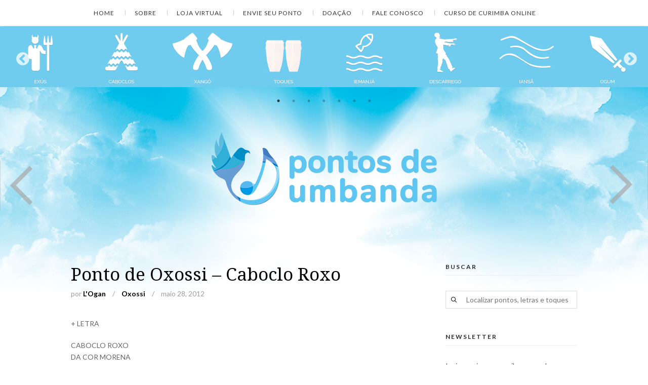

--- FILE ---
content_type: text/html; charset=UTF-8
request_url: https://www.pontosdeumbanda.com.br/oxossi/ponto-de-oxossi-caboclo-roxo.html
body_size: 20036
content:
<!DOCTYPE html>
<html xmlns="http://www.w3.org/1999/xhtml" lang="pt-BR">
<head>

	<!-- Google Tag Manager -->
<script>(function(w,d,s,l,i){w[l]=w[l]||[];w[l].push({'gtm.start':
new Date().getTime(),event:'gtm.js'});var f=d.getElementsByTagName(s)[0],
j=d.createElement(s),dl=l!='dataLayer'?'&l='+l:'';j.async=true;j.src=
'https://www.googletagmanager.com/gtm.js?id='+i+dl;f.parentNode.insertBefore(j,f);
})(window,document,'script','dataLayer','GTM-MKXR3SX');</script>
<!-- End Google Tag Manager -->
	
<meta name="facebook-domain-verification" content="0zf23qyv58h2d9s0pva3zmjp80wx5q" />
<meta http-equiv="Content-Type" content="text/html; charset=UTF-8" />
<meta name="verification" content="1cc55601039d0de8d90b45197573f6db" />
<meta name="viewport" content="width=device-width, initial-scale=1.0, maximum-scale=1.0, user-scalable=0">
<meta name="robots" content="index, follow">
<link rel="pingback" href="https://www.pontosdeumbanda.com.br/xmlrpc.php" />

<link rel="apple-touch-icon" sizes="180x180" href="https://www.pontosdeumbanda.com.br/wp-content/themes/infashion/apple-touch-icon.png">
<link rel="icon" type="image/png" sizes="32x32" href="https://www.pontosdeumbanda.com.br/wp-content/themes/infashion/favicon-32x32.png">
<link rel="icon" type="image/png" sizes="16x16" href="https://www.pontosdeumbanda.com.br/wp-content/themes/infashion/favicon-16x16.png">
<link rel="manifest" href="https://www.pontosdeumbanda.com.br/wp-content/themes/infashion/site.webmanifest">
<link rel="mask-icon" href="https://www.pontosdeumbanda.com.br/wp-content/themes/infashion/safari-pinned-tab.svg" color="#5bbad5">
<meta name="msapplication-TileColor" content="#ffffff">
<meta name="theme-color" content="#ffffff">
	
<link rel="stylesheet" type="text/css" href="https://www.pontosdeumbanda.com.br/wp-content/themes/infashion/slick/slick.css">
<link rel="stylesheet" type="text/css" href="https://www.pontosdeumbanda.com.br/wp-content/themes/infashion/slick/slick-theme.css">
<script src="https://www.pontosdeumbanda.com.br/wp-content/themes/infashion/js/jquery-3.2.1.min.js" type="text/javascript" charset="utf-8"></script>
<script src="https://www.pontosdeumbanda.com.br/wp-content/themes/infashion/slick/slick.js" type="text/javascript" charset="utf-8"></script>
<script type="text/javascript">

$( document ).ready(function() {  

    $(".regular").slick({
        dots: true,
        infinite: true,
        slidesToShow: 9,
        slidesToScroll: 5,
        mobileFirst: true,
        autoplay: true,
        autoplaySpeed: 5000,
        responsive: [
          {
            breakpoint:3000,
            settings: 'unslick'
          },
          {
            breakpoint:1000,
            settings: {slidesToShow:8,slidesToScroll:4}
          },
          {
            breakpoint:750,
            settings: {slidesToShow:5,slidesToScroll:4}
          },
          {
            breakpoint:425,
            settings: {slidesToShow:3, slidesToScroll:1}
          },
          {
            breakpoint:0,
            settings: {slidesToShow:2, slidesToScroll:1}
          }
        ]

    });

});

</script>

  <script src="https://cdn.onesignal.com/sdks/OneSignalSDK.js" async='async'></script>
  <script>
    var OneSignal = window.OneSignal || [];
    OneSignal.push(["init", {
      appId: "499219a5-6b84-4858-8317-734fe634e194",
      autoRegister: true, /* Set to true to automatically prompt visitors */
      subdomainName: 'pontosdeumbanda',
      httpPermissionRequest: {
        enable: true
      },
      notifyButton: {
          enable: true /* Set to false to hide */
      },
welcomeNotification: {
        "title": "Obrigado!",
        "message": "Ao autorizar nossas notificações você ficará por dentro das novidades do Pontos de Umbanda.",
        // "url": "" /* Leave commented for the notification to not open a window on Chrome and Firefox (on Safari, it opens to your webpage) */
    },
    notifyButton: {
        enable: true, /* Required to use the notify button */
        size: 'medium', /* One of 'small', 'medium', or 'large' */
        theme: 'default', /* One of 'default' (red-white) or 'inverse" (white-red) */
        position: 'bottom-right', /* Either 'bottom-left' or 'bottom-right' */
        offset: {
	    right: '15px'
        },
        prenotify: true, /* Show an icon with 1 unread message for first-time site visitors */
        showCredit: false, /* Hide the OneSignal logo */
        text: {
            'tip.state.unsubscribed': 'Clique para ficar por dentro das novidades no Pontos de Umbanda',
            'tip.state.subscribed': "Você está inscrito para receber notificações",
            'tip.state.blocked': "Você bloqueou as notificações",
            'message.prenotify': 'Clique em INSCREVER para receber notificações',
            'message.action.subscribed': "Obrigado por se inscrever!",
            'message.action.resubscribed': "Você já está inscrito para receber notificações",
            'message.action.unsubscribed': "Você não receberá notificações novamente",
            'dialog.main.title': 'Deseja receber novidades ?',
            'dialog.main.button.subscribe': 'INSCREVER',
            'dialog.main.button.unsubscribe': 'CANCELAR',
            'dialog.blocked.title': 'Desbloquear Notificações',
            'dialog.blocked.message': "Siga as instruções para habilitar as notificações:"
        }
    }

    }]);
  </script>

                        <script>
                            /* You can add more configuration options to webfontloader by previously defining the WebFontConfig with your options */
                            if ( typeof WebFontConfig === "undefined" ) {
                                WebFontConfig = new Object();
                            }
                            WebFontConfig['google'] = {families: ['Quicksand:400', 'Lato:100,300,400,700,900,100italic,300italic,400italic,700italic,900italic', 'Montserrat:400', 'Droid+Serif:400&amp;subset=latin']};

                            (function() {
                                var wf = document.createElement( 'script' );
                                wf.src = 'https://ajax.googleapis.com/ajax/libs/webfont/1.5.3/webfont.js';
                                wf.type = 'text/javascript';
                                wf.async = 'true';
                                var s = document.getElementsByTagName( 'script' )[0];
                                s.parentNode.insertBefore( wf, s );
                            })();
                        </script>
                    <meta name='robots' content='index, follow, max-image-preview:large, max-snippet:-1, max-video-preview:-1' />
	<style>img:is([sizes="auto" i], [sizes^="auto," i]) { contain-intrinsic-size: 3000px 1500px }</style>
	
	<!-- This site is optimized with the Yoast SEO plugin v24.8.1 - https://yoast.com/wordpress/plugins/seo/ -->
	<title>Ponto de Oxossi - Caboclo Roxo</title>
	<meta name="description" content="Caboclo roxo, da cor morena , ele é Oxossi caçador la da Jurema. Ele jurou e tornou a jurar, quando ouviu os conselhos que a jurema tem pra dar." />
	<link rel="canonical" href="https://www.pontosdeumbanda.com.br/oxossi/ponto-de-oxossi-caboclo-roxo.html" />
	<meta property="og:locale" content="pt_BR" />
	<meta property="og:type" content="article" />
	<meta property="og:title" content="Ponto de Oxossi - Caboclo Roxo" />
	<meta property="og:description" content="Caboclo roxo, da cor morena , ele é Oxossi caçador la da Jurema. Ele jurou e tornou a jurar, quando ouviu os conselhos que a jurema tem pra dar." />
	<meta property="og:url" content="https://www.pontosdeumbanda.com.br/oxossi/ponto-de-oxossi-caboclo-roxo.html" />
	<meta property="og:site_name" content="Pontos de Umbanda" />
	<meta property="article:publisher" content="http://www.facebook.com/pontosdeumbanda" />
	<meta property="article:author" content="http://www.facebook.com/pontosdeumbanda" />
	<meta property="article:published_time" content="2012-05-28T14:00:41+00:00" />
	<meta property="article:modified_time" content="2013-03-14T22:15:41+00:00" />
	<meta name="author" content="L&#039;Ogan" />
	<meta name="twitter:label1" content="Escrito por" />
	<meta name="twitter:data1" content="L&#039;Ogan" />
	<script type="application/ld+json" class="yoast-schema-graph">{"@context":"https://schema.org","@graph":[{"@type":"Article","@id":"https://www.pontosdeumbanda.com.br/oxossi/ponto-de-oxossi-caboclo-roxo.html#article","isPartOf":{"@id":"https://www.pontosdeumbanda.com.br/oxossi/ponto-de-oxossi-caboclo-roxo.html"},"author":{"name":"L'Ogan","@id":"https://www.pontosdeumbanda.com.br/#/schema/person/094d8b26dfcf3054efab408fb587da46"},"headline":"Ponto de Oxossi &#8211; Caboclo Roxo","datePublished":"2012-05-28T14:00:41+00:00","dateModified":"2013-03-14T22:15:41+00:00","mainEntityOfPage":{"@id":"https://www.pontosdeumbanda.com.br/oxossi/ponto-de-oxossi-caboclo-roxo.html"},"wordCount":60,"commentCount":4,"publisher":{"@id":"https://www.pontosdeumbanda.com.br/#organization"},"articleSection":["Oxossi"],"inLanguage":"pt-BR","potentialAction":[{"@type":"CommentAction","name":"Comment","target":["https://www.pontosdeumbanda.com.br/oxossi/ponto-de-oxossi-caboclo-roxo.html#respond"]}]},{"@type":"WebPage","@id":"https://www.pontosdeumbanda.com.br/oxossi/ponto-de-oxossi-caboclo-roxo.html","url":"https://www.pontosdeumbanda.com.br/oxossi/ponto-de-oxossi-caboclo-roxo.html","name":"Ponto de Oxossi - Caboclo Roxo","isPartOf":{"@id":"https://www.pontosdeumbanda.com.br/#website"},"datePublished":"2012-05-28T14:00:41+00:00","dateModified":"2013-03-14T22:15:41+00:00","description":"Caboclo roxo, da cor morena , ele é Oxossi caçador la da Jurema. Ele jurou e tornou a jurar, quando ouviu os conselhos que a jurema tem pra dar.","breadcrumb":{"@id":"https://www.pontosdeumbanda.com.br/oxossi/ponto-de-oxossi-caboclo-roxo.html#breadcrumb"},"inLanguage":"pt-BR","potentialAction":[{"@type":"ReadAction","target":["https://www.pontosdeumbanda.com.br/oxossi/ponto-de-oxossi-caboclo-roxo.html"]}]},{"@type":"BreadcrumbList","@id":"https://www.pontosdeumbanda.com.br/oxossi/ponto-de-oxossi-caboclo-roxo.html#breadcrumb","itemListElement":[{"@type":"ListItem","position":1,"name":"Home","item":"https://www.pontosdeumbanda.com.br/"},{"@type":"ListItem","position":2,"name":"Ponto de Oxossi &#8211; Caboclo Roxo"}]},{"@type":"WebSite","@id":"https://www.pontosdeumbanda.com.br/#website","url":"https://www.pontosdeumbanda.com.br/","name":"Pontos de Umbanda","description":"Pontos, toques, letras, dicas e muitas curiosidades sobre a música dentro da Umbanda","publisher":{"@id":"https://www.pontosdeumbanda.com.br/#organization"},"potentialAction":[{"@type":"SearchAction","target":{"@type":"EntryPoint","urlTemplate":"https://www.pontosdeumbanda.com.br/?s={search_term_string}"},"query-input":{"@type":"PropertyValueSpecification","valueRequired":true,"valueName":"search_term_string"}}],"inLanguage":"pt-BR"},{"@type":"Organization","@id":"https://www.pontosdeumbanda.com.br/#organization","name":"Pontos de Umbanda","url":"https://www.pontosdeumbanda.com.br/","logo":{"@type":"ImageObject","inLanguage":"pt-BR","@id":"https://www.pontosdeumbanda.com.br/#/schema/logo/image/","url":"https://www.pontosdeumbanda.com.br/wp-content/uploads/2015/07/logo-pontos-de-umbanda.png","contentUrl":"https://www.pontosdeumbanda.com.br/wp-content/uploads/2015/07/logo-pontos-de-umbanda.png","width":450,"height":223,"caption":"Pontos de Umbanda"},"image":{"@id":"https://www.pontosdeumbanda.com.br/#/schema/logo/image/"},"sameAs":["http://www.facebook.com/pontosdeumbanda","https://x.com/pontos_umbanda"]},{"@type":"Person","@id":"https://www.pontosdeumbanda.com.br/#/schema/person/094d8b26dfcf3054efab408fb587da46","name":"L'Ogan","image":{"@type":"ImageObject","inLanguage":"pt-BR","@id":"https://www.pontosdeumbanda.com.br/#/schema/person/image/","url":"https://secure.gravatar.com/avatar/9d339c09e43f849b76bf90b330aacf23?s=96&d=mm&r=g","contentUrl":"https://secure.gravatar.com/avatar/9d339c09e43f849b76bf90b330aacf23?s=96&d=mm&r=g","caption":"L'Ogan"},"description":"Confirmado por Xangô Ayrá, L'Ogan é o idealizador do site Pontos de Umbanda. Já comandou os atabaques em terreiros de Umbanda e Angola. Atualmente é pai ogan na Casa de Caridade Portal de Aruanda, já cantou em diversos festivais de cantigas afro-brasileiras e dedica-se com amor ao compartilhamento de pontos de umbanda na internet.","sameAs":["http://www.pontosdeumbanda.com.br","http://www.facebook.com/pontosdeumbanda","https://x.com/pontos_umbanda"],"url":"https://www.pontosdeumbanda.com.br/author/pablo"}]}</script>
	<!-- / Yoast SEO plugin. -->


<link rel="alternate" type="application/rss+xml" title="Feed para Pontos de Umbanda &raquo;" href="https://www.pontosdeumbanda.com.br/feed" />
<link rel="alternate" type="application/rss+xml" title="Feed de comentários para Pontos de Umbanda &raquo;" href="https://www.pontosdeumbanda.com.br/comments/feed" />
<link rel="alternate" type="application/rss+xml" title="Feed de comentários para Pontos de Umbanda &raquo; Ponto de Oxossi &#8211; Caboclo Roxo" href="https://www.pontosdeumbanda.com.br/oxossi/ponto-de-oxossi-caboclo-roxo.html/feed" />
<script type="text/javascript">
/* <![CDATA[ */
window._wpemojiSettings = {"baseUrl":"https:\/\/s.w.org\/images\/core\/emoji\/15.0.3\/72x72\/","ext":".png","svgUrl":"https:\/\/s.w.org\/images\/core\/emoji\/15.0.3\/svg\/","svgExt":".svg","source":{"concatemoji":"https:\/\/www.pontosdeumbanda.com.br\/wp-includes\/js\/wp-emoji-release.min.js?ver=6.7.4"}};
/*! This file is auto-generated */
!function(i,n){var o,s,e;function c(e){try{var t={supportTests:e,timestamp:(new Date).valueOf()};sessionStorage.setItem(o,JSON.stringify(t))}catch(e){}}function p(e,t,n){e.clearRect(0,0,e.canvas.width,e.canvas.height),e.fillText(t,0,0);var t=new Uint32Array(e.getImageData(0,0,e.canvas.width,e.canvas.height).data),r=(e.clearRect(0,0,e.canvas.width,e.canvas.height),e.fillText(n,0,0),new Uint32Array(e.getImageData(0,0,e.canvas.width,e.canvas.height).data));return t.every(function(e,t){return e===r[t]})}function u(e,t,n){switch(t){case"flag":return n(e,"\ud83c\udff3\ufe0f\u200d\u26a7\ufe0f","\ud83c\udff3\ufe0f\u200b\u26a7\ufe0f")?!1:!n(e,"\ud83c\uddfa\ud83c\uddf3","\ud83c\uddfa\u200b\ud83c\uddf3")&&!n(e,"\ud83c\udff4\udb40\udc67\udb40\udc62\udb40\udc65\udb40\udc6e\udb40\udc67\udb40\udc7f","\ud83c\udff4\u200b\udb40\udc67\u200b\udb40\udc62\u200b\udb40\udc65\u200b\udb40\udc6e\u200b\udb40\udc67\u200b\udb40\udc7f");case"emoji":return!n(e,"\ud83d\udc26\u200d\u2b1b","\ud83d\udc26\u200b\u2b1b")}return!1}function f(e,t,n){var r="undefined"!=typeof WorkerGlobalScope&&self instanceof WorkerGlobalScope?new OffscreenCanvas(300,150):i.createElement("canvas"),a=r.getContext("2d",{willReadFrequently:!0}),o=(a.textBaseline="top",a.font="600 32px Arial",{});return e.forEach(function(e){o[e]=t(a,e,n)}),o}function t(e){var t=i.createElement("script");t.src=e,t.defer=!0,i.head.appendChild(t)}"undefined"!=typeof Promise&&(o="wpEmojiSettingsSupports",s=["flag","emoji"],n.supports={everything:!0,everythingExceptFlag:!0},e=new Promise(function(e){i.addEventListener("DOMContentLoaded",e,{once:!0})}),new Promise(function(t){var n=function(){try{var e=JSON.parse(sessionStorage.getItem(o));if("object"==typeof e&&"number"==typeof e.timestamp&&(new Date).valueOf()<e.timestamp+604800&&"object"==typeof e.supportTests)return e.supportTests}catch(e){}return null}();if(!n){if("undefined"!=typeof Worker&&"undefined"!=typeof OffscreenCanvas&&"undefined"!=typeof URL&&URL.createObjectURL&&"undefined"!=typeof Blob)try{var e="postMessage("+f.toString()+"("+[JSON.stringify(s),u.toString(),p.toString()].join(",")+"));",r=new Blob([e],{type:"text/javascript"}),a=new Worker(URL.createObjectURL(r),{name:"wpTestEmojiSupports"});return void(a.onmessage=function(e){c(n=e.data),a.terminate(),t(n)})}catch(e){}c(n=f(s,u,p))}t(n)}).then(function(e){for(var t in e)n.supports[t]=e[t],n.supports.everything=n.supports.everything&&n.supports[t],"flag"!==t&&(n.supports.everythingExceptFlag=n.supports.everythingExceptFlag&&n.supports[t]);n.supports.everythingExceptFlag=n.supports.everythingExceptFlag&&!n.supports.flag,n.DOMReady=!1,n.readyCallback=function(){n.DOMReady=!0}}).then(function(){return e}).then(function(){var e;n.supports.everything||(n.readyCallback(),(e=n.source||{}).concatemoji?t(e.concatemoji):e.wpemoji&&e.twemoji&&(t(e.twemoji),t(e.wpemoji)))}))}((window,document),window._wpemojiSettings);
/* ]]> */
</script>
<link rel='stylesheet' id='sbi_styles-css' href='https://www.pontosdeumbanda.com.br/wp-content/plugins/instagram-feed/css/sbi-styles.min.css?ver=6.8.0' type='text/css' media='all' />
<style id='wp-emoji-styles-inline-css' type='text/css'>

	img.wp-smiley, img.emoji {
		display: inline !important;
		border: none !important;
		box-shadow: none !important;
		height: 1em !important;
		width: 1em !important;
		margin: 0 0.07em !important;
		vertical-align: -0.1em !important;
		background: none !important;
		padding: 0 !important;
	}
</style>
<link rel='stylesheet' id='wp-block-library-css' href='https://www.pontosdeumbanda.com.br/wp-includes/css/dist/block-library/style.min.css?ver=6.7.4' type='text/css' media='all' />
<style id='classic-theme-styles-inline-css' type='text/css'>
/*! This file is auto-generated */
.wp-block-button__link{color:#fff;background-color:#32373c;border-radius:9999px;box-shadow:none;text-decoration:none;padding:calc(.667em + 2px) calc(1.333em + 2px);font-size:1.125em}.wp-block-file__button{background:#32373c;color:#fff;text-decoration:none}
</style>
<style id='global-styles-inline-css' type='text/css'>
:root{--wp--preset--aspect-ratio--square: 1;--wp--preset--aspect-ratio--4-3: 4/3;--wp--preset--aspect-ratio--3-4: 3/4;--wp--preset--aspect-ratio--3-2: 3/2;--wp--preset--aspect-ratio--2-3: 2/3;--wp--preset--aspect-ratio--16-9: 16/9;--wp--preset--aspect-ratio--9-16: 9/16;--wp--preset--color--black: #000000;--wp--preset--color--cyan-bluish-gray: #abb8c3;--wp--preset--color--white: #ffffff;--wp--preset--color--pale-pink: #f78da7;--wp--preset--color--vivid-red: #cf2e2e;--wp--preset--color--luminous-vivid-orange: #ff6900;--wp--preset--color--luminous-vivid-amber: #fcb900;--wp--preset--color--light-green-cyan: #7bdcb5;--wp--preset--color--vivid-green-cyan: #00d084;--wp--preset--color--pale-cyan-blue: #8ed1fc;--wp--preset--color--vivid-cyan-blue: #0693e3;--wp--preset--color--vivid-purple: #9b51e0;--wp--preset--gradient--vivid-cyan-blue-to-vivid-purple: linear-gradient(135deg,rgba(6,147,227,1) 0%,rgb(155,81,224) 100%);--wp--preset--gradient--light-green-cyan-to-vivid-green-cyan: linear-gradient(135deg,rgb(122,220,180) 0%,rgb(0,208,130) 100%);--wp--preset--gradient--luminous-vivid-amber-to-luminous-vivid-orange: linear-gradient(135deg,rgba(252,185,0,1) 0%,rgba(255,105,0,1) 100%);--wp--preset--gradient--luminous-vivid-orange-to-vivid-red: linear-gradient(135deg,rgba(255,105,0,1) 0%,rgb(207,46,46) 100%);--wp--preset--gradient--very-light-gray-to-cyan-bluish-gray: linear-gradient(135deg,rgb(238,238,238) 0%,rgb(169,184,195) 100%);--wp--preset--gradient--cool-to-warm-spectrum: linear-gradient(135deg,rgb(74,234,220) 0%,rgb(151,120,209) 20%,rgb(207,42,186) 40%,rgb(238,44,130) 60%,rgb(251,105,98) 80%,rgb(254,248,76) 100%);--wp--preset--gradient--blush-light-purple: linear-gradient(135deg,rgb(255,206,236) 0%,rgb(152,150,240) 100%);--wp--preset--gradient--blush-bordeaux: linear-gradient(135deg,rgb(254,205,165) 0%,rgb(254,45,45) 50%,rgb(107,0,62) 100%);--wp--preset--gradient--luminous-dusk: linear-gradient(135deg,rgb(255,203,112) 0%,rgb(199,81,192) 50%,rgb(65,88,208) 100%);--wp--preset--gradient--pale-ocean: linear-gradient(135deg,rgb(255,245,203) 0%,rgb(182,227,212) 50%,rgb(51,167,181) 100%);--wp--preset--gradient--electric-grass: linear-gradient(135deg,rgb(202,248,128) 0%,rgb(113,206,126) 100%);--wp--preset--gradient--midnight: linear-gradient(135deg,rgb(2,3,129) 0%,rgb(40,116,252) 100%);--wp--preset--font-size--small: 13px;--wp--preset--font-size--medium: 20px;--wp--preset--font-size--large: 36px;--wp--preset--font-size--x-large: 42px;--wp--preset--spacing--20: 0.44rem;--wp--preset--spacing--30: 0.67rem;--wp--preset--spacing--40: 1rem;--wp--preset--spacing--50: 1.5rem;--wp--preset--spacing--60: 2.25rem;--wp--preset--spacing--70: 3.38rem;--wp--preset--spacing--80: 5.06rem;--wp--preset--shadow--natural: 6px 6px 9px rgba(0, 0, 0, 0.2);--wp--preset--shadow--deep: 12px 12px 50px rgba(0, 0, 0, 0.4);--wp--preset--shadow--sharp: 6px 6px 0px rgba(0, 0, 0, 0.2);--wp--preset--shadow--outlined: 6px 6px 0px -3px rgba(255, 255, 255, 1), 6px 6px rgba(0, 0, 0, 1);--wp--preset--shadow--crisp: 6px 6px 0px rgba(0, 0, 0, 1);}:where(.is-layout-flex){gap: 0.5em;}:where(.is-layout-grid){gap: 0.5em;}body .is-layout-flex{display: flex;}.is-layout-flex{flex-wrap: wrap;align-items: center;}.is-layout-flex > :is(*, div){margin: 0;}body .is-layout-grid{display: grid;}.is-layout-grid > :is(*, div){margin: 0;}:where(.wp-block-columns.is-layout-flex){gap: 2em;}:where(.wp-block-columns.is-layout-grid){gap: 2em;}:where(.wp-block-post-template.is-layout-flex){gap: 1.25em;}:where(.wp-block-post-template.is-layout-grid){gap: 1.25em;}.has-black-color{color: var(--wp--preset--color--black) !important;}.has-cyan-bluish-gray-color{color: var(--wp--preset--color--cyan-bluish-gray) !important;}.has-white-color{color: var(--wp--preset--color--white) !important;}.has-pale-pink-color{color: var(--wp--preset--color--pale-pink) !important;}.has-vivid-red-color{color: var(--wp--preset--color--vivid-red) !important;}.has-luminous-vivid-orange-color{color: var(--wp--preset--color--luminous-vivid-orange) !important;}.has-luminous-vivid-amber-color{color: var(--wp--preset--color--luminous-vivid-amber) !important;}.has-light-green-cyan-color{color: var(--wp--preset--color--light-green-cyan) !important;}.has-vivid-green-cyan-color{color: var(--wp--preset--color--vivid-green-cyan) !important;}.has-pale-cyan-blue-color{color: var(--wp--preset--color--pale-cyan-blue) !important;}.has-vivid-cyan-blue-color{color: var(--wp--preset--color--vivid-cyan-blue) !important;}.has-vivid-purple-color{color: var(--wp--preset--color--vivid-purple) !important;}.has-black-background-color{background-color: var(--wp--preset--color--black) !important;}.has-cyan-bluish-gray-background-color{background-color: var(--wp--preset--color--cyan-bluish-gray) !important;}.has-white-background-color{background-color: var(--wp--preset--color--white) !important;}.has-pale-pink-background-color{background-color: var(--wp--preset--color--pale-pink) !important;}.has-vivid-red-background-color{background-color: var(--wp--preset--color--vivid-red) !important;}.has-luminous-vivid-orange-background-color{background-color: var(--wp--preset--color--luminous-vivid-orange) !important;}.has-luminous-vivid-amber-background-color{background-color: var(--wp--preset--color--luminous-vivid-amber) !important;}.has-light-green-cyan-background-color{background-color: var(--wp--preset--color--light-green-cyan) !important;}.has-vivid-green-cyan-background-color{background-color: var(--wp--preset--color--vivid-green-cyan) !important;}.has-pale-cyan-blue-background-color{background-color: var(--wp--preset--color--pale-cyan-blue) !important;}.has-vivid-cyan-blue-background-color{background-color: var(--wp--preset--color--vivid-cyan-blue) !important;}.has-vivid-purple-background-color{background-color: var(--wp--preset--color--vivid-purple) !important;}.has-black-border-color{border-color: var(--wp--preset--color--black) !important;}.has-cyan-bluish-gray-border-color{border-color: var(--wp--preset--color--cyan-bluish-gray) !important;}.has-white-border-color{border-color: var(--wp--preset--color--white) !important;}.has-pale-pink-border-color{border-color: var(--wp--preset--color--pale-pink) !important;}.has-vivid-red-border-color{border-color: var(--wp--preset--color--vivid-red) !important;}.has-luminous-vivid-orange-border-color{border-color: var(--wp--preset--color--luminous-vivid-orange) !important;}.has-luminous-vivid-amber-border-color{border-color: var(--wp--preset--color--luminous-vivid-amber) !important;}.has-light-green-cyan-border-color{border-color: var(--wp--preset--color--light-green-cyan) !important;}.has-vivid-green-cyan-border-color{border-color: var(--wp--preset--color--vivid-green-cyan) !important;}.has-pale-cyan-blue-border-color{border-color: var(--wp--preset--color--pale-cyan-blue) !important;}.has-vivid-cyan-blue-border-color{border-color: var(--wp--preset--color--vivid-cyan-blue) !important;}.has-vivid-purple-border-color{border-color: var(--wp--preset--color--vivid-purple) !important;}.has-vivid-cyan-blue-to-vivid-purple-gradient-background{background: var(--wp--preset--gradient--vivid-cyan-blue-to-vivid-purple) !important;}.has-light-green-cyan-to-vivid-green-cyan-gradient-background{background: var(--wp--preset--gradient--light-green-cyan-to-vivid-green-cyan) !important;}.has-luminous-vivid-amber-to-luminous-vivid-orange-gradient-background{background: var(--wp--preset--gradient--luminous-vivid-amber-to-luminous-vivid-orange) !important;}.has-luminous-vivid-orange-to-vivid-red-gradient-background{background: var(--wp--preset--gradient--luminous-vivid-orange-to-vivid-red) !important;}.has-very-light-gray-to-cyan-bluish-gray-gradient-background{background: var(--wp--preset--gradient--very-light-gray-to-cyan-bluish-gray) !important;}.has-cool-to-warm-spectrum-gradient-background{background: var(--wp--preset--gradient--cool-to-warm-spectrum) !important;}.has-blush-light-purple-gradient-background{background: var(--wp--preset--gradient--blush-light-purple) !important;}.has-blush-bordeaux-gradient-background{background: var(--wp--preset--gradient--blush-bordeaux) !important;}.has-luminous-dusk-gradient-background{background: var(--wp--preset--gradient--luminous-dusk) !important;}.has-pale-ocean-gradient-background{background: var(--wp--preset--gradient--pale-ocean) !important;}.has-electric-grass-gradient-background{background: var(--wp--preset--gradient--electric-grass) !important;}.has-midnight-gradient-background{background: var(--wp--preset--gradient--midnight) !important;}.has-small-font-size{font-size: var(--wp--preset--font-size--small) !important;}.has-medium-font-size{font-size: var(--wp--preset--font-size--medium) !important;}.has-large-font-size{font-size: var(--wp--preset--font-size--large) !important;}.has-x-large-font-size{font-size: var(--wp--preset--font-size--x-large) !important;}
:where(.wp-block-post-template.is-layout-flex){gap: 1.25em;}:where(.wp-block-post-template.is-layout-grid){gap: 1.25em;}
:where(.wp-block-columns.is-layout-flex){gap: 2em;}:where(.wp-block-columns.is-layout-grid){gap: 2em;}
:root :where(.wp-block-pullquote){font-size: 1.5em;line-height: 1.6;}
</style>
<link rel='stylesheet' id='contact-form-7-css' href='https://www.pontosdeumbanda.com.br/wp-content/plugins/contact-form-7/includes/css/styles.css?ver=6.0.6' type='text/css' media='all' />
<link rel='stylesheet' id='mc4wp-form-basic-css' href='https://www.pontosdeumbanda.com.br/wp-content/plugins/mailchimp-for-wp/assets/css/form-basic.css?ver=4.10.2' type='text/css' media='all' />
<style id='akismet-widget-style-inline-css' type='text/css'>

			.a-stats {
				--akismet-color-mid-green: #357b49;
				--akismet-color-white: #fff;
				--akismet-color-light-grey: #f6f7f7;

				max-width: 350px;
				width: auto;
			}

			.a-stats * {
				all: unset;
				box-sizing: border-box;
			}

			.a-stats strong {
				font-weight: 600;
			}

			.a-stats a.a-stats__link,
			.a-stats a.a-stats__link:visited,
			.a-stats a.a-stats__link:active {
				background: var(--akismet-color-mid-green);
				border: none;
				box-shadow: none;
				border-radius: 8px;
				color: var(--akismet-color-white);
				cursor: pointer;
				display: block;
				font-family: -apple-system, BlinkMacSystemFont, 'Segoe UI', 'Roboto', 'Oxygen-Sans', 'Ubuntu', 'Cantarell', 'Helvetica Neue', sans-serif;
				font-weight: 500;
				padding: 12px;
				text-align: center;
				text-decoration: none;
				transition: all 0.2s ease;
			}

			/* Extra specificity to deal with TwentyTwentyOne focus style */
			.widget .a-stats a.a-stats__link:focus {
				background: var(--akismet-color-mid-green);
				color: var(--akismet-color-white);
				text-decoration: none;
			}

			.a-stats a.a-stats__link:hover {
				filter: brightness(110%);
				box-shadow: 0 4px 12px rgba(0, 0, 0, 0.06), 0 0 2px rgba(0, 0, 0, 0.16);
			}

			.a-stats .count {
				color: var(--akismet-color-white);
				display: block;
				font-size: 1.5em;
				line-height: 1.4;
				padding: 0 13px;
				white-space: nowrap;
			}
		
</style>
<link rel='stylesheet' id='reset-css' href='https://www.pontosdeumbanda.com.br/wp-content/themes/infashion/css/reset.css?ver=6.7.4' type='text/css' media='all' />
<link rel='stylesheet' id='nprogress-css' href='https://www.pontosdeumbanda.com.br/wp-content/themes/infashion/css/nprogress.css?ver=6.7.4' type='text/css' media='all' />
<link rel='stylesheet' id='icomoon-css' href='https://www.pontosdeumbanda.com.br/wp-content/themes/infashion/fonts/icomoon/style.css?ver=6.7.4' type='text/css' media='all' />
<link rel='stylesheet' id='animate-css' href='https://www.pontosdeumbanda.com.br/wp-content/themes/infashion/css/animate.min.css' type='text/css' media='all' />
<link rel='stylesheet' id='justifiedGallery-css' href='https://www.pontosdeumbanda.com.br/wp-content/themes/infashion/css/justifiedGallery.min.css?ver=6.7.4' type='text/css' media='all' />
<link rel='stylesheet' id='flexslider-css' href='https://www.pontosdeumbanda.com.br/wp-content/themes/infashion/css/flexslider.css?ver=6.7.4' type='text/css' media='all' />
<link rel='stylesheet' id='slicknav-css' href='https://www.pontosdeumbanda.com.br/wp-content/themes/infashion/css/slicknav.css?ver=6.7.4' type='text/css' media='all' />
<link rel='stylesheet' id='style-css' href='https://www.pontosdeumbanda.com.br/wp-content/themes/infashion/style.css?ver=6.7.4' type='text/css' media='all' />
<link rel='stylesheet' id='responsive-css' href='https://www.pontosdeumbanda.com.br/wp-content/themes/infashion/css/responsive.css?ver=6.7.4' type='text/css' media='all' />
<link rel='stylesheet' id='custom-css' href='https://www.pontosdeumbanda.com.br/wp-content/themes/infashion/custom.css?ver=6.7.4' type='text/css' media='screen' />
<script type="text/javascript" src="https://www.pontosdeumbanda.com.br/wp-includes/js/jquery/jquery.min.js?ver=3.7.1" id="jquery-core-js"></script>
<script type="text/javascript" src="https://www.pontosdeumbanda.com.br/wp-includes/js/jquery/jquery-migrate.min.js?ver=3.4.1" id="jquery-migrate-js"></script>
<link rel="https://api.w.org/" href="https://www.pontosdeumbanda.com.br/wp-json/" /><link rel="alternate" title="JSON" type="application/json" href="https://www.pontosdeumbanda.com.br/wp-json/wp/v2/posts/543" /><link rel="EditURI" type="application/rsd+xml" title="RSD" href="https://www.pontosdeumbanda.com.br/xmlrpc.php?rsd" />
<meta name="generator" content="WordPress 6.7.4" />
<link rel='shortlink' href='https://www.pontosdeumbanda.com.br/?p=543' />
<link rel="alternate" title="oEmbed (JSON)" type="application/json+oembed" href="https://www.pontosdeumbanda.com.br/wp-json/oembed/1.0/embed?url=https%3A%2F%2Fwww.pontosdeumbanda.com.br%2Foxossi%2Fponto-de-oxossi-caboclo-roxo.html" />
<link rel="alternate" title="oEmbed (XML)" type="text/xml+oembed" href="https://www.pontosdeumbanda.com.br/wp-json/oembed/1.0/embed?url=https%3A%2F%2Fwww.pontosdeumbanda.com.br%2Foxossi%2Fponto-de-oxossi-caboclo-roxo.html&#038;format=xml" />
<style>.mc4wp-checkbox-wp-comment-form{clear:both;width:auto;display:block;position:static}.mc4wp-checkbox-wp-comment-form input{float:none;vertical-align:middle;-webkit-appearance:checkbox;width:auto;max-width:21px;margin:0 6px 0 0;padding:0;position:static;display:inline-block!important}.mc4wp-checkbox-wp-comment-form label{float:none;cursor:pointer;width:auto;margin:0 0 16px;display:block;position:static}</style><meta name="generator" content="Elementor 3.25.11; features: e_font_icon_svg, additional_custom_breakpoints, e_optimized_control_loading, e_element_cache; settings: css_print_method-external, google_font-enabled, font_display-swap">
			<style>
				.e-con.e-parent:nth-of-type(n+4):not(.e-lazyloaded):not(.e-no-lazyload),
				.e-con.e-parent:nth-of-type(n+4):not(.e-lazyloaded):not(.e-no-lazyload) * {
					background-image: none !important;
				}
				@media screen and (max-height: 1024px) {
					.e-con.e-parent:nth-of-type(n+3):not(.e-lazyloaded):not(.e-no-lazyload),
					.e-con.e-parent:nth-of-type(n+3):not(.e-lazyloaded):not(.e-no-lazyload) * {
						background-image: none !important;
					}
				}
				@media screen and (max-height: 640px) {
					.e-con.e-parent:nth-of-type(n+2):not(.e-lazyloaded):not(.e-no-lazyload),
					.e-con.e-parent:nth-of-type(n+2):not(.e-lazyloaded):not(.e-no-lazyload) * {
						background-image: none !important;
					}
				}
			</style>
			<style type="text/css" id="custom-background-css">
body.custom-background { background-image: url("https://www.pontosdeumbanda.com.br/wp-content/uploads/2015/08/background-pontos-de-umbanda5.jpg"); background-position: center top; background-size: auto; background-repeat: no-repeat; background-attachment: scroll; }
</style>
	<link rel="amphtml" href="https://www.pontosdeumbanda.com.br/oxossi/ponto-de-oxossi-caboclo-roxo.html/amp"><link rel="icon" href="https://www.pontosdeumbanda.com.br/wp-content/uploads/2024/12/favicon-curso-de-curimbaonline-80x80.png" sizes="32x32" />
<link rel="icon" href="https://www.pontosdeumbanda.com.br/wp-content/uploads/2024/12/favicon-curso-de-curimbaonline.png" sizes="192x192" />
<link rel="apple-touch-icon" href="https://www.pontosdeumbanda.com.br/wp-content/uploads/2024/12/favicon-curso-de-curimbaonline.png" />
<meta name="msapplication-TileImage" content="https://www.pontosdeumbanda.com.br/wp-content/uploads/2024/12/favicon-curso-de-curimbaonline.png" />
<style type="text/css" title="dynamic-css" class="options-output">#logo h2.site-title{font-family:Quicksand;text-transform:uppercase;line-height:30px;font-weight:400;font-style:normal;color:#000000;font-size:30px;opacity: 1;visibility: visible;-webkit-transition: opacity 0.24s ease-in-out;-moz-transition: opacity 0.24s ease-in-out;transition: opacity 0.24s ease-in-out;}.wf-loading #logo h2.site-title,{opacity: 0;}.ie.wf-loading #logo h2.site-title,{visibility: hidden;}#logo h4.site-desc{font-family:Lato;line-height:16px;font-weight:300;font-style:normal;color:#555555;font-size:16px;opacity: 1;visibility: visible;-webkit-transition: opacity 0.24s ease-in-out;-moz-transition: opacity 0.24s ease-in-out;transition: opacity 0.24s ease-in-out;}.wf-loading #logo h4.site-desc,{opacity: 0;}.ie.wf-loading #logo h4.site-desc,{visibility: hidden;}body{font-family:Lato;line-height:170%px;font-weight:400;font-style:normal;color:#666666;font-size:14px;opacity: 1;visibility: visible;-webkit-transition: opacity 0.24s ease-in-out;-moz-transition: opacity 0.24s ease-in-out;transition: opacity 0.24s ease-in-out;}.wf-loading body,{opacity: 0;}.ie.wf-loading body,{visibility: hidden;}.site-navigation ul li a{font-family:Lato;text-transform:uppercase;line-height:11px;letter-spacing:1px;font-weight:400;font-style:normal;color:#212121;font-size:11px;opacity: 1;visibility: visible;-webkit-transition: opacity 0.24s ease-in-out;-moz-transition: opacity 0.24s ease-in-out;transition: opacity 0.24s ease-in-out;}.wf-loading .site-navigation ul li a,{opacity: 0;}.ie.wf-loading .site-navigation ul li a,{visibility: hidden;}#slider-header .detail .post-title{font-family:Montserrat;font-weight:400;font-style:normal;color:#fff;font-size:14px;opacity: 1;visibility: visible;-webkit-transition: opacity 0.24s ease-in-out;-moz-transition: opacity 0.24s ease-in-out;transition: opacity 0.24s ease-in-out;}.wf-loading #slider-header .detail .post-title,{opacity: 0;}.ie.wf-loading #slider-header .detail .post-title,{visibility: hidden;}article.hentry h3.post-title{font-family:"Droid Serif";line-height:27px;font-weight:400;font-style:normal;color:#2b2b2b;font-size:27px;opacity: 1;visibility: visible;-webkit-transition: opacity 0.24s ease-in-out;-moz-transition: opacity 0.24s ease-in-out;transition: opacity 0.24s ease-in-out;}.wf-loading article.hentry h3.post-title,{opacity: 0;}.ie.wf-loading article.hentry h3.post-title,{visibility: hidden;}#primary h2.archive-title span{font-family:Lato;text-transform:uppercase;line-height:12px;font-weight:400;font-style:normal;color:#666;font-size:12px;opacity: 1;visibility: visible;-webkit-transition: opacity 0.24s ease-in-out;-moz-transition: opacity 0.24s ease-in-out;transition: opacity 0.24s ease-in-out;}.wf-loading #primary h2.archive-title span,{opacity: 0;}.ie.wf-loading #primary h2.archive-title span,{visibility: hidden;}article.hentry h1.post-title{font-family:"Droid Serif";line-height:35px;font-weight:400;font-style:normal;color:#2b2b2b;font-size:35px;opacity: 1;visibility: visible;-webkit-transition: opacity 0.24s ease-in-out;-moz-transition: opacity 0.24s ease-in-out;transition: opacity 0.24s ease-in-out;}.wf-loading article.hentry h1.post-title,{opacity: 0;}.ie.wf-loading article.hentry h1.post-title,{visibility: hidden;}h4.widget-title,.yarpp-related h3{font-family:Lato;text-transform:uppercase;line-height:12px;font-weight:700;font-style:normal;color:#2b2b2b;font-size:12px;opacity: 1;visibility: visible;-webkit-transition: opacity 0.24s ease-in-out;-moz-transition: opacity 0.24s ease-in-out;transition: opacity 0.24s ease-in-out;}.wf-loading h4.widget-title,.wf-loading .yarpp-related h3,{opacity: 0;}.ie.wf-loading h4.widget-title,.ie.wf-loading .yarpp-related h3,{visibility: hidden;}#primary article.format-quote blockquote.quote{font-family:"Droid Serif";line-height:30px;font-weight:400;font-style:normal;color:#000000;font-size:30px;opacity: 1;visibility: visible;-webkit-transition: opacity 0.24s ease-in-out;-moz-transition: opacity 0.24s ease-in-out;transition: opacity 0.24s ease-in-out;}.wf-loading #primary article.format-quote blockquote.quote,{opacity: 0;}.ie.wf-loading #primary article.format-quote blockquote.quote,{visibility: hidden;}.entry-meta{font-family:Lato;line-height:14px;font-weight:400;font-style:normal;color:#9e9e9e;font-size:14px;opacity: 1;visibility: visible;-webkit-transition: opacity 0.24s ease-in-out;-moz-transition: opacity 0.24s ease-in-out;transition: opacity 0.24s ease-in-out;}.wf-loading .entry-meta,{opacity: 0;}.ie.wf-loading .entry-meta,{visibility: hidden;}section#about-site .detail .social ul li,.widgets.about-author .social ul li {font-family:"Droid Serif";font-weight:400;font-style:normal;color:#696969;font-size:18px;opacity: 1;visibility: visible;-webkit-transition: opacity 0.24s ease-in-out;-moz-transition: opacity 0.24s ease-in-out;transition: opacity 0.24s ease-in-out;}.wf-loading section#about-site .detail .social ul li,.wf-loading .widgets.about-author .social ul li ,{opacity: 0;}.ie.wf-loading section#about-site .detail .social ul li,.ie.wf-loading .widgets.about-author .social ul li ,{visibility: hidden;}form input[type="text"],form input[type="password"],form input[type="email"],select,form textarea,.input textarea,form input[type="url"]{font-family:Lato;font-weight:400;font-style:normal;color:#666;font-size:14px;opacity: 1;visibility: visible;-webkit-transition: opacity 0.24s ease-in-out;-moz-transition: opacity 0.24s ease-in-out;transition: opacity 0.24s ease-in-out;}.wf-loading form input[type="text"],.wf-loading form input[type="password"],.wf-loading form input[type="email"],.wf-loading select,.wf-loading form textarea,.wf-loading .input textarea,.wf-loading form input[type="url"],{opacity: 0;}.ie.wf-loading form input[type="text"],.ie.wf-loading form input[type="password"],.ie.wf-loading form input[type="email"],.ie.wf-loading select,.ie.wf-loading form textarea,.ie.wf-loading .input textarea,.ie.wf-loading form input[type="url"],{visibility: hidden;}footer#colophone{font-family:Lato;font-weight:400;font-style:normal;color:#6e787f;font-size:14px;opacity: 1;visibility: visible;-webkit-transition: opacity 0.24s ease-in-out;-moz-transition: opacity 0.24s ease-in-out;transition: opacity 0.24s ease-in-out;}.wf-loading footer#colophone,{opacity: 0;}.ie.wf-loading footer#colophone,{visibility: hidden;}#primary article.hentry .entry-content h1{font-family:Lato;text-transform:none;font-weight:700;font-style:normal;color:#2b2b2b;font-size:27px;opacity: 1;visibility: visible;-webkit-transition: opacity 0.24s ease-in-out;-moz-transition: opacity 0.24s ease-in-out;transition: opacity 0.24s ease-in-out;}.wf-loading #primary article.hentry .entry-content h1,{opacity: 0;}.ie.wf-loading #primary article.hentry .entry-content h1,{visibility: hidden;}#primary article.hentry .entry-content h2{font-family:Lato;font-weight:700;font-style:normal;color:#2b2b2b;font-size:30px;opacity: 1;visibility: visible;-webkit-transition: opacity 0.24s ease-in-out;-moz-transition: opacity 0.24s ease-in-out;transition: opacity 0.24s ease-in-out;}.wf-loading #primary article.hentry .entry-content h2,{opacity: 0;}.ie.wf-loading #primary article.hentry .entry-content h2,{visibility: hidden;}#primary article.hentry .entry-content h3{font-family:Lato;text-transform:none;font-weight:400;font-style:normal;color:#2b2b2b;font-size:27px;opacity: 1;visibility: visible;-webkit-transition: opacity 0.24s ease-in-out;-moz-transition: opacity 0.24s ease-in-out;transition: opacity 0.24s ease-in-out;}.wf-loading #primary article.hentry .entry-content h3,{opacity: 0;}.ie.wf-loading #primary article.hentry .entry-content h3,{visibility: hidden;}#primary article.hentry .entry-content h4{font-family:Lato;font-weight:700;font-style:normal;color:#2b2b2b;font-size:20px;opacity: 1;visibility: visible;-webkit-transition: opacity 0.24s ease-in-out;-moz-transition: opacity 0.24s ease-in-out;transition: opacity 0.24s ease-in-out;}.wf-loading #primary article.hentry .entry-content h4,{opacity: 0;}.ie.wf-loading #primary article.hentry .entry-content h4,{visibility: hidden;}#primary article.hentry .entry-content h5{font-family:Lato;font-weight:700;font-style:normal;color:#2b2b2b;font-size:14px;opacity: 1;visibility: visible;-webkit-transition: opacity 0.24s ease-in-out;-moz-transition: opacity 0.24s ease-in-out;transition: opacity 0.24s ease-in-out;}.wf-loading #primary article.hentry .entry-content h5,{opacity: 0;}.ie.wf-loading #primary article.hentry .entry-content h5,{visibility: hidden;}#primary article.hentry .entry-content h6{font-family:Lato;font-weight:400;font-style:normal;color:#2b2b2b;font-size:11px;opacity: 1;visibility: visible;-webkit-transition: opacity 0.24s ease-in-out;-moz-transition: opacity 0.24s ease-in-out;transition: opacity 0.24s ease-in-out;}.wf-loading #primary article.hentry .entry-content h6,{opacity: 0;}.ie.wf-loading #primary article.hentry .entry-content h6,{visibility: hidden;}.page-home a{color:#000;}.page-home a:hover{color:#900;}#main-content a{color:#000;}#main-content a:hover{color:#3e9fd6;}#slider-header .detail .post-title a{color:#fff;}#slider-header .detail .post-title a:hover{color:#fff;}#scroll-top{background-color:#000000;}#scroll-top{color:#c6671a;}article.hentry h3.post-title a{color:#000000;}article.hentry h3.post-title a:hover{color:#ad1457;}.entry-meta span a{color:#909090;}.entry-meta span a:hover{color:#9e9e9e;}#slider-header .detail .entry-meta span a{color:#c9c9c9;}#slider-header .detail .entry-meta span a:hover{color:#fff;}#main-content a.button,input[type="submit"],button,#infinite-handle span button{color:#212121;}#main-content a.button:hover,input[type="submit"]:hover,button:hover,#infinite-handle span button:hover{color:#ffffff;}#main-content a.button,input[type="submit"],button,#infinite-handle span button{background-color:#ffffff;}#main-content a.button:hover,#sidebar a.button:hover,input[type="submit"]:hover,button:hover,#infinite-handle span button:hover{background-color:#3e9fd6;}#main-content a.button,input[type="submit"],button,#infinite-handle span button{border:1px solid #333;}#main-content a.button:hover,input[type="submit"]:hover,button:hover,#infinite-handle span button:hover{border:1px solid #ffffff;}form input[type="submit"],form button{color:#000;}form input[type="submit"]:hover,form button:hover{color:#fff;}article.hentry .post-tags a{color:#666;}article.hentry .post-tags a:hover{color:#000;}h4.widget-title,.yarpp-related h3,h2.archive-title{border-bottom:1px solid #eee;}.widget.about_author .social a{color:#aaaaaa;}.widget.about_author .social a:hover{color:#999999;}section#about-site .detail .social ul li a{color:#696969;}section#about-site .detail .social ul li a:hover{color:#000;}footer#colophone .social ul li a{color:#bfbfbf;}footer#colophone .social ul li a:hover{color:#bfbfbf;}footer#colophone #backtotop{color:#000;}footer#colophone #backtotop:hover{color:#555;}footer#colophone a{color:#7dc561;}footer#colophone a:hover{color:#ffe082;}#masthead{background-color:#fff;}#masthead #main-menu ul.sub-menu{background-color:#555;}.primary-navigation ul.sub-menu li a{border-bottom:1px solid #666;}.site-navigation ul li a{color:#333333;}.site-navigation ul li a:hover{color:#c6671a;}.site-navigation ul.sub-menu li a{color:#ffffff;}.site-navigation ul.sub-menu li a:hover{color:#cccccc;}form input[type="submit"],form button[type="submit"]{background-color:#fff;}form input[type="submit"]:hover,form button[type="submit"]:hover{background-color:#3e9fd6;}footer#colophone #backtotop{background-color:#fff;}footer#colophone{background-color:#2b3338;}article.hentry .inner a.white{border:1px solid #000;}form input[type="submit"],form button[type="submit"]{border:1px solid #000;}</style>
<!-- Facebook Pixel Code -->
<script>
!function(f,b,e,v,n,t,s)
{if(f.fbq)return;n=f.fbq=function(){n.callMethod?
n.callMethod.apply(n,arguments):n.queue.push(arguments)};
if(!f._fbq)f._fbq=n;n.push=n;n.loaded=!0;n.version='2.0';
n.queue=[];t=b.createElement(e);t.async=!0;
t.src=v;s=b.getElementsByTagName(e)[0];
s.parentNode.insertBefore(t,s)}(window,document,'script',
'https://connect.facebook.net/en_US/fbevents.js');
 fbq('init', '807865156471113'); 
fbq('track', 'PageView');
</script>
<noscript>
 <img height="1" width="1" 
src="https://www.facebook.com/tr?id=807865156471113&ev=PageView
&noscript=1"/>
</noscript>
<!-- End Facebook Pixel Code -->


</head>

<body class="post-template-default single single-post postid-543 single-format-standard custom-background homepage elementor-default elementor-kit-2828">
	
<!-- Google Tag Manager (noscript) -->
<noscript><iframe src="https://www.googletagmanager.com/ns.html?id=GTM-MKXR3SX"
height="0" width="0" style="display:none;visibility:hidden"></iframe></noscript>
<!-- End Google Tag Manager (noscript) -->
	
	<header id="masthead" class="site-header">
		<div class="header-main">
			<div class="container">
				<nav id="main-menu" class="site-navigation primary-navigation" role="navigation">
					<ul id="menu-menu-principal" class="main-menu"><li id="menu-item-1635" class="menu-item menu-item-type-custom menu-item-object-custom menu-item-home menu-item-1635"><a href="https://www.pontosdeumbanda.com.br/">Home</a></li>
<li id="menu-item-1634" class="menu-item menu-item-type-post_type menu-item-object-page menu-item-1634"><a href="https://www.pontosdeumbanda.com.br/sobre">Sobre</a></li>
<li id="menu-item-1638" class="menu-item menu-item-type-custom menu-item-object-custom menu-item-1638"><a href="http://bit.ly/loja-nova-ze">Loja Virtual</a></li>
<li id="menu-item-1633" class="menu-item menu-item-type-post_type menu-item-object-page menu-item-1633"><a href="https://www.pontosdeumbanda.com.br/envie-seu-ponto">Envie seu Ponto</a></li>
<li id="menu-item-1631" class="menu-item menu-item-type-post_type menu-item-object-page menu-item-1631"><a href="https://www.pontosdeumbanda.com.br/doacao">Doação</a></li>
<li id="menu-item-1632" class="menu-item menu-item-type-post_type menu-item-object-page menu-item-1632"><a href="https://www.pontosdeumbanda.com.br/fale-conosco">Fale Conosco</a></li>
<li id="menu-item-2830" class="menu-item menu-item-type-post_type menu-item-object-page menu-item-2830"><a href="https://www.pontosdeumbanda.com.br/curso-de-curimba-online">Curso de Curimba Online</a></li>
</ul>					<a class="menu-trigger"></a>
				</nav>
				<div class="clearfix"></div>
			</div>
		</div>
	</header>
	
	

<div class="slider regular">
	<div>
		<a href="/exu" title="Pontos de Exú">
			<img src="https://www.pontosdeumbanda.com.br/wp-content/themes/infashion/images/icons-header/exu.png" alt="Pontos de Exú" />
		</a>
	</div>
	
	<div>
		<a href="/caboclos" title="Pontos de Caboclos">
			<img src="https://www.pontosdeumbanda.com.br/wp-content/themes/infashion/images/icons-header/caboclos.png" alt="Pontos de Caboclos" />
		</a>
	</div>
	
	<div>
		<a href="/xango" title="Pontos de Xangô">
			<img src="https://www.pontosdeumbanda.com.br/wp-content/themes/infashion/images/icons-header/xango.png" alt="Pontos de Xangô" />
		</a>
	</div>
	
	<div>
		<a href="/toques" title="Toques de Umbanda, Ritmos de Umbanda, Samba Cabula, Ijexá, Nagô, Barra-Vento">
			<img src="https://www.pontosdeumbanda.com.br/wp-content/themes/infashion/images/icons-header/toques.png" alt="Toques de Umbanda" />
		</a>
	</div>
	
	<div>
		<a href="/iemanja" title="Pontos de Iemanjá">
			<img src="https://www.pontosdeumbanda.com.br/wp-content/themes/infashion/images/icons-header/iemanja.png" alt="Pontos de Iemanjá" />
		</a>
	</div>
	
	<div>
		<a href="/descarrego" title="Pontos de Descarrego">
			<img src="https://www.pontosdeumbanda.com.br/wp-content/themes/infashion/images/icons-header/descarrego.png" alt="Pontos de Descarrego" />
		</a>
	</div>
	
	<div>
		<a href="/iansa" title="Pontos de Iansã">
			<img src="https://www.pontosdeumbanda.com.br/wp-content/themes/infashion/images/icons-header/iansa.png" alt="Pontos de Iansã" />
		</a>
	</div>
	
	<div>
		<a href="/ogum" title="Pontos de Ogum">
			<img src="https://www.pontosdeumbanda.com.br/wp-content/themes/infashion/images/icons-header/ogum.png" alt="Pontos de Ogum" />
		</a>
	</div>

	<div>
		<a href="/malandro" title="Pontos de Malandro">
			<img src="https://www.pontosdeumbanda.com.br/wp-content/themes/infashion/images/icons-header/malandro.png" alt="Pontos de Malandro" />
		</a>
	</div>
	
	<div>
		<a href="/nana" title="Pontos de Nanã">
			<img src="https://www.pontosdeumbanda.com.br/wp-content/themes/infashion/images/icons-header/nana.png" alt="Pontos de Nanã" />
		</a>
	</div>
	
	<div>
		<a href="/omulu" title="Pontos de Obaluae">
			<img src="https://www.pontosdeumbanda.com.br/wp-content/themes/infashion/images/icons-header/obaluae.png" alt="Pontos de Obaluaê" />
		</a>
	</div>

	<div>
		<a href="/nana" title="Músicas de Umbanda">
			<img src="https://www.pontosdeumbanda.com.br/wp-content/themes/infashion/images/icons-header/musica.png" alt="Músicas de Umbanda" />
		</a>
	</div>

	<div>
		<a href="/boiadeiros" title="Pontos de Boiadeiros">
			<img src="https://www.pontosdeumbanda.com.br/wp-content/themes/infashion/images/icons-header/boiadeiros.png" alt="Pontos de Boiadeiros" />
		</a>
	</div>

	<div>
		<a href="/defumacao" title="Pontos de Defumacao">
			<img src="https://www.pontosdeumbanda.com.br/wp-content/themes/infashion/images/icons-header/defumacao.png" alt="Pontos de Defumação" />
		</a>
	</div>

	<div>
		<a href="/espiritualidade" title="Artigos sobre espiritualidade">
			<img src="https://www.pontosdeumbanda.com.br/wp-content/themes/infashion/images/icons-header/espiritualidade.png" alt="Artigos sobre espiritualidade" />
		</a>
	</div>

	<div>
		<a href="/eventos" title="Eventos, Festivais de Umbanda">
			<img src="https://www.pontosdeumbanda.com.br/wp-content/themes/infashion/images/icons-header/eventos.png" alt="Eventos, Festivais de Umbanda" />
		</a>
	</div>

	<div>
		<a href="/ibeijada" title="Pontos de Ibeijada">
			<img src="https://www.pontosdeumbanda.com.br/wp-content/themes/infashion/images/icons-header/ibeijada.png" alt="Pontos de Ibeijada" />
		</a>
	</div>

	<div>
		<a href="/marinheiro" title="Pontos de Marinheiro">
			<img src="https://www.pontosdeumbanda.com.br/wp-content/themes/infashion/images/icons-header/marinheiro.png" alt="Pontos de Marinheiro" />
		</a>
	</div>

	<div>
		<a href="/ossain" title="Pontos de Ossain">
			<img src="https://www.pontosdeumbanda.com.br/wp-content/themes/infashion/images/icons-header/ossain.png" alt="Pontos de Ossain" />
		</a>
	</div>

	<div>
		<a href="/oxossi" title="Pontos de Oxóssi">
			<img src="https://www.pontosdeumbanda.com.br/wp-content/themes/infashion/images/icons-header/oxossi.png" alt="Pontos de Oxóssi" />
		</a>
	</div>

	<div>
		<a href="/oxala" title="Pontos de Oxalá">
			<img src="https://www.pontosdeumbanda.com.br/wp-content/themes/infashion/images/icons-header/oxala.png" alt="Pontos de Oxalá" />
		</a>
	</div>

	<div>
		<a href="/oxum" title="Pontos de Oxum">
			<img src="https://www.pontosdeumbanda.com.br/wp-content/themes/infashion/images/icons-header/oxum.png" alt="Pontos de Oxum" />
		</a>
	</div>

	<div>
		<a href="/oxumare" title="Pontos de Oxumare">
			<img src="https://www.pontosdeumbanda.com.br/wp-content/themes/infashion/images/icons-header/oxumare.png" alt="Pontos de Oxumare" />
		</a>
	</div>

	<div>
		<a href="/ciganos" title="Pontos de Cigano">
			<img src="https://www.pontosdeumbanda.com.br/wp-content/themes/infashion/images/icons-header/povo-cigano.png" alt="Pontos de Cigano" />
		</a>
	</div>

	<div>
		<a href="/oracoes-de-umbanda" title="Preces e Orações de Umbanda">
			<img src="https://www.pontosdeumbanda.com.br/wp-content/themes/infashion/images/icons-header/preces-oracoes.png" alt="Preces e Orações de Umbanda" />
		</a>
	</div>

</div>

<!-- End carousel slider -->
	<!-- Start: Logo -->
	<div id="logo">
					<a href="https://www.pontosdeumbanda.com.br/"><img src="https://www.pontosdeumbanda.com.br/wp-content/uploads/2021/05/logo-2.png" alt="" /></a>
			</div>
	<!-- End: Logo -->

	<!-- Start: Main Content -->
	<div id="main-content">
		<div class="container">


<a name="ponto"></a>
<section id="primary" class="content-area site-main" role="main">

	

<article id="post-543" class="blog-post post-detail hentry post-543 post type-post status-publish format-standard category-oxossi">
	<header class="entry-header">
		<div class="post-icon"><i class="icon icon-align-left"></i></div>
					<h1 class="post-title">Ponto de Oxossi &#8211; Caboclo Roxo</h1>
			</header>

			<div class="entry-meta">
			<span>por  <a href="https://www.pontosdeumbanda.com.br/author/pablo">L'Ogan</a></span>
							<span> / </span>
				<span><a href="https://www.pontosdeumbanda.com.br/category/oxossi" rel="category tag">Oxossi</a></span>
						<span> / </span>
			<span>maio 28, 2012</span>
		</div>

	
	<div class="inner">
		<div class="entry-content">
			<p>+ LETRA</p>
<p>CABOCLO ROXO<br />
DA COR MORENA<br />
ELE É OXOSSI<br />
CAÇADOR LÁ DA JUREMA [2X]</p>
<p>ELE JUROU<br />
E TORNOU A JURAR<br />
QUANDO OUVIR OS CONCELHOS<br />
QUE A JUREMA TEM PRA DAR [2X]</p>
<p>&nbsp;</p>
<p>+ TOQUE</p>
<p>Samba Cabula<br />
<a href="https://www.pontosdeumbanda.com.br/toques/escola-de-ogans-toque-samba-cabula.html" target="_blank">http://www.pontosdeumbanda.com.br/toques/escola-de-ogans-toque-samba-cabula.html</a></p>
<p>&nbsp;</p>
<p>+ AUDIO</p>
<div style="text-align: left; margin: auto;">
<p><object style="width: 400px; height: 400px;" width="320" height="240" classid="clsid:d27cdb6e-ae6d-11cf-96b8-444553540000" codebase="http://download.macromedia.com/pub/shockwave/cabs/flash/swflash.cab#version=6,0,40,0"><param name="src" value="http://www.youtube.com/v/AEMTeDJ8gNQ" /><embed style="width: 400px; height: 400px;" width="320" height="240" type="application/x-shockwave-flash" src="https://www.youtube.com/v/AEMTeDJ8gNQ" /> </object></p>
<div style="font-size: 0.8em;"><a href="http://www.scriptgenerator.net/">Get valid XHTML YouTube embed code for your website</a></div>
<div style="font-size: 0.8em;"></div>
<div style="font-size: 0.8em;"></div>
</div>
		</div>
		
		
<!-- Start: Share Buttons -->
<div class="social social-sharing">
	<ul>
		<li class="facebook">
			<a title="Facebook Share" target="_blank" href="https://www.facebook.com/sharer.php?u=https%3A%2F%2Fwww.pontosdeumbanda.com.br%2Foxossi%2Fponto-de-oxossi-caboclo-roxo.html&amp;t=Ponto%20de%20Oxossi%20&#8211;%20Caboclo%20Roxo"><i class="icon icon-social-facebook"></i> Facebook</a>
		</li>
		<li class="twitter">
			<a title="Twitter Share" target="_blank" href="https://twitter.com/intent/tweet?original_referer=https%3A%2F%2Fwww.pontosdeumbanda.com.br%2Foxossi%2Fponto-de-oxossi-caboclo-roxo.html&amp;shortened_url=https://www.pontosdeumbanda.com.br/?p=543&amp;text=Ponto%20de%20Oxossi%20&#8211;%20Caboclo%20Roxo"><i class="icon icon-social-twitter"></i> Twitter</a>
		</li>
		<li class="googleplus">
			<a title="Google+ Share" target="_blank" href="https://plus.google.com/share?url=https%3A%2F%2Fwww.pontosdeumbanda.com.br%2Foxossi%2Fponto-de-oxossi-caboclo-roxo.html"><i class="icon icon-social-googleplus"></i> Google+</a>
		</li>
		<li class="pinterest">
			<a title="Pinterest Share" target="_blank" href="https://pinterest.com/pin/create/button/?source_url=https%3A%2F%2Fwww.pontosdeumbanda.com.br%2Foxossi%2Fponto-de-oxossi-caboclo-roxo.html"><i class="icon icon-social-pinterest"></i> Pinterest</a>
		</li>
	</ul>

</div>
<!-- End: Share Buttons -->	</div>
</article>




<div class="widgets about-author">

	<div class="inner">

			<div class="thumbnail">

				<img alt='' src='https://secure.gravatar.com/avatar/9d339c09e43f849b76bf90b330aacf23?s=100&#038;d=mm&#038;r=g' srcset='https://secure.gravatar.com/avatar/9d339c09e43f849b76bf90b330aacf23?s=200&#038;d=mm&#038;r=g 2x' class='avatar avatar-100 photo' height='100' width='100' decoding='async'/>
			</div>



			<div class="detail">

				<i>por </i>

				<h4><a href="https://www.pontosdeumbanda.com.br/author/pablo" title="Posts de L&#039;Ogan" rel="author">L'Ogan</a></h4>

				<p>Confirmado por Xangô Ayrá, L'Ogan é o idealizador do site Pontos de Umbanda. Já comandou os atabaques em terreiros de Umbanda e Angola. Atualmente é pai ogan na Casa de Caridade Portal de Aruanda, já cantou em diversos festivais de cantigas afro-brasileiras e dedica-se com amor ao compartilhamento de pontos de umbanda na internet.</p>

				
 
<div class="social">
	<ul>
			 
		
		
		
		
		
		
			</ul>
</div>
			</div>

		<div class="clearfix"></div>

	</div>

</div>

<script src="//pagead2.googlesyndication.com/pagead/js/adsbygoogle.js" async=""></script><!-- pontos de umbanda - horizontal - pages --> <ins class="adsbygoogle" style="display: inline-block; width: 650px; height: 100px;" data-ad-client="ca-pub-5247035107603883" data-ad-slot="1063990628"></ins><script>// <![CDATA[
(adsbygoogle = window.adsbygoogle || []).push({});
// ]]></script>

<br /><br /><br />



    <!-- START: COMMENT LIST -->
    <div class="widgets comments-widget">
        <div class="inner">
            <h4 class="widget-title">4 Comments</h4>
                <div class="comment-wrapper">
                    <ul>
                    </li><!-- #comment-## -->
</li><!-- #comment-## -->
</li><!-- #comment-## -->
</li><!-- #comment-## -->
                    </ul>
                </div>
            
                    </div>  
    </div>
    <!-- END: COMMENT LIST -->
    
 

<!-- START: RESPOND -->
    <div id="comment-form-widget" class="widgets comments-widget">
        <div class="inner">
        	<div id="respond" class="comment-respond">
		<h3 id="reply-title" class="comment-reply-title"><h4 class="widget-title">LEAVE A COMMENT</h4> <small><a rel="nofollow" id="cancel-comment-reply-link" href="/oxossi/ponto-de-oxossi-caboclo-roxo.html#respond" style="display:none;">Cancel Reply</a></small></h3><form action="https://www.pontosdeumbanda.com.br/wp-comments-post.php" method="post" id="commentform" class="comment-form">	
	<div class="form-group col-100"><textarea autocomplete="new-password"  id="cd2959e9c6"  name="cd2959e9c6"   placeholder="Message" /></textarea><textarea id="comment" aria-label="hp-comment" aria-hidden="true" name="comment" autocomplete="new-password" style="padding:0 !important;clip:rect(1px, 1px, 1px, 1px) !important;position:absolute !important;white-space:nowrap !important;height:1px !important;width:1px !important;overflow:hidden !important;" tabindex="-1"></textarea><script data-noptimize>document.getElementById("comment").setAttribute( "id", "af3e6693d31686479548df66e5edb5ec" );document.getElementById("cd2959e9c6").setAttribute( "id", "comment" );</script></div><div class="form-group col-60"><input type="text" name="author" id="input-name" class="input-s" value="" placeholder="Fullname" /></div>
<div class="form-group col-60"><input type="text" name="email" id="input-email" class="input-s" value=""  placeholder="Email Address" /></div>
<div class="form-group col-60"><input type="text" name="url" id="input-email" class="input-s" value="" placeholder="Web URL" /></div>
<!-- Mailchimp for WordPress v4.10.2 - https://www.mc4wp.com/ --><input type="hidden" name="_mc4wp_subscribe_wp-comment-form" value="0" /><p class="mc4wp-checkbox mc4wp-checkbox-wp-comment-form "><label><input type="checkbox" name="_mc4wp_subscribe_wp-comment-form" value="1" checked="checked"><span>Desejo receber notícias do Pontos de Umbanda</span></label></p><!-- / Mailchimp for WordPress --><p class="form-submit"><input name="submit" type="submit" id="submit" class="submit" value="Submit" /> <input type='hidden' name='comment_post_ID' value='543' id='comment_post_ID' />
<input type='hidden' name='comment_parent' id='comment_parent' value='0' />
</p>
	
	<p style="display: none !important;" class="akismet-fields-container" data-prefix="ak_"><label>&#916;<textarea name="ak_hp_textarea" cols="45" rows="8" maxlength="100"></textarea></label><input type="hidden" id="ak_js_1" name="ak_js" value="238"/><script>document.getElementById( "ak_js_1" ).setAttribute( "value", ( new Date() ).getTime() );</script></p></form>	</div><!-- #respond -->
	        </div>
    </div>
<!-- END: RESPOND -->

<!-- END: check on/ off comments -->
		

</section>




<!-- Start: Sidebar -->
<section id="sidebar" class="site-header">
	<div id="widget-search-4" class="widget widget_search"><h4 class="widget-title">Buscar</h4>
<!-- Start : Search Form Widgets -->
<div class="blocks widgets search-widget">
	<div class="wrapper">
		<form class="block-form float-label search-form" method="get" action="https://www.pontosdeumbanda.com.br/">
			<div class="form-group block">
				<input type="text" id="search_widget" class="input" name="s" value="" placeholder="Localizar pontos, letras e toques"/>
				<button type="submit" class="searchbutton" onclick="jQuery('#search-form').submit();"><i class="icon icon-search"></i></button>
			</div>
		</form>
	</div>
</div>
<!-- End : Search Form Widgets --></div><div id="widget-mc4wp_form_widget-2" class="widget widget_mc4wp_form_widget"><h4 class="widget-title">Newsletter</h4><script>(function() {
	window.mc4wp = window.mc4wp || {
		listeners: [],
		forms: {
			on: function(evt, cb) {
				window.mc4wp.listeners.push(
					{
						event   : evt,
						callback: cb
					}
				);
			}
		}
	}
})();
</script><!-- Mailchimp for WordPress v4.10.2 - https://wordpress.org/plugins/mailchimp-for-wp/ --><form id="mc4wp-form-1" class="mc4wp-form mc4wp-form-1898 mc4wp-form-basic" method="post" data-id="1898" data-name="Default sign-up form" ><div class="mc4wp-form-fields"><p style="float:left; margin:0 0 15px 0;">Insira aqui o seu email para receber <strong>GRATUITAMENTE</strong> as atualizações exclusivas do blog! </p>

<p>
    <label>Email</label>	
    <input type="email" id="mc4wp_email" name="EMAIL" placeholder="Seu melhor e-mail" required />
</p>
<p>
	<input type="submit" value="QUERO RECEBER" />
</p></div><label style="display: none !important;">Leave this field empty if you're human: <input type="text" name="_mc4wp_honeypot" value="" tabindex="-1" autocomplete="off" /></label><input type="hidden" name="_mc4wp_timestamp" value="1769006507" /><input type="hidden" name="_mc4wp_form_id" value="1898" /><input type="hidden" name="_mc4wp_form_element_id" value="mc4wp-form-1" /><div class="mc4wp-response"></div></form><!-- / Mailchimp for WordPress Plugin --></div><div id="widget-categories-5" class="widget widget_categories"><h4 class="widget-title">Categorias</h4>
			<ul>
					<li class="cat-item cat-item-272"><a href="https://www.pontosdeumbanda.com.br/category/baianos">Baianos</a>
</li>
	<li class="cat-item cat-item-107"><a href="https://www.pontosdeumbanda.com.br/category/bater-cabeca">Bater Cabeça</a>
</li>
	<li class="cat-item cat-item-15"><a href="https://www.pontosdeumbanda.com.br/category/boiadeiros">Boiadeiros</a>
</li>
	<li class="cat-item cat-item-12"><a href="https://www.pontosdeumbanda.com.br/category/caboclos">Caboclos</a>
</li>
	<li class="cat-item cat-item-64"><a href="https://www.pontosdeumbanda.com.br/category/defumacao">Defumação</a>
</li>
	<li class="cat-item cat-item-108"><a href="https://www.pontosdeumbanda.com.br/category/descarrego">Descarrego</a>
</li>
	<li class="cat-item cat-item-18"><a href="https://www.pontosdeumbanda.com.br/category/espiritualidade">Espiritualidade</a>
</li>
	<li class="cat-item cat-item-81"><a href="https://www.pontosdeumbanda.com.br/category/eventos">Eventos</a>
</li>
	<li class="cat-item cat-item-11"><a href="https://www.pontosdeumbanda.com.br/category/exu">Exú</a>
</li>
	<li class="cat-item cat-item-6"><a href="https://www.pontosdeumbanda.com.br/category/iansa">Iansã</a>
</li>
	<li class="cat-item cat-item-14"><a href="https://www.pontosdeumbanda.com.br/category/ibeijada">Ibeijada</a>
</li>
	<li class="cat-item cat-item-4"><a href="https://www.pontosdeumbanda.com.br/category/iemanja">Iemanjá</a>
</li>
	<li class="cat-item cat-item-34"><a href="https://www.pontosdeumbanda.com.br/category/malandro">Malandro</a>
</li>
	<li class="cat-item cat-item-287"><a href="https://www.pontosdeumbanda.com.br/category/marinheiro">Marinheiro</a>
</li>
	<li class="cat-item cat-item-95"><a href="https://www.pontosdeumbanda.com.br/category/espiritualidade/musicas">Músicas</a>
</li>
	<li class="cat-item cat-item-9"><a href="https://www.pontosdeumbanda.com.br/category/nana">Nana Burukê</a>
</li>
	<li class="cat-item cat-item-283"><a href="https://www.pontosdeumbanda.com.br/category/oba">Obá</a>
</li>
	<li class="cat-item cat-item-10"><a href="https://www.pontosdeumbanda.com.br/category/omulu">Obaluaê</a>
</li>
	<li class="cat-item cat-item-463"><a href="https://www.pontosdeumbanda.com.br/category/ogan">Ogan</a>
</li>
	<li class="cat-item cat-item-5"><a href="https://www.pontosdeumbanda.com.br/category/ogum">Ogum</a>
</li>
	<li class="cat-item cat-item-109"><a href="https://www.pontosdeumbanda.com.br/category/oracoes-de-umbanda">Orações e Preces</a>
</li>
	<li class="cat-item cat-item-354"><a href="https://www.pontosdeumbanda.com.br/category/ossain">Ossain</a>
</li>
	<li class="cat-item cat-item-3"><a href="https://www.pontosdeumbanda.com.br/category/oxala">Oxalá</a>
</li>
	<li class="cat-item cat-item-7"><a href="https://www.pontosdeumbanda.com.br/category/oxossi">Oxossi</a>
</li>
	<li class="cat-item cat-item-8"><a href="https://www.pontosdeumbanda.com.br/category/oxum">Oxum</a>
</li>
	<li class="cat-item cat-item-278"><a href="https://www.pontosdeumbanda.com.br/category/oxumare">Oxumarê</a>
</li>
	<li class="cat-item cat-item-16"><a href="https://www.pontosdeumbanda.com.br/category/ciganos">Povo Cigano</a>
</li>
	<li class="cat-item cat-item-13"><a href="https://www.pontosdeumbanda.com.br/category/pretosvelhos">Pretos Velhos</a>
</li>
	<li class="cat-item cat-item-498"><a href="https://www.pontosdeumbanda.com.br/category/espiritualidade/terreiros">Terreiros</a>
</li>
	<li class="cat-item cat-item-105"><a href="https://www.pontosdeumbanda.com.br/category/toques">Toques</a>
</li>
	<li class="cat-item cat-item-1"><a href="https://www.pontosdeumbanda.com.br/category/xango">Xangô</a>
</li>
			</ul>

			</div>
		<div id="widget-recent-posts-4" class="widget widget_recent_entries">
		<h4 class="widget-title">Últimas postagens</h4>
		<ul>
											<li>
					<a href="https://www.pontosdeumbanda.com.br/espiritualidade/como-funciona-a-incorporacao-na-umbanda.html">Como funciona a incorporação na Umbanda</a>
									</li>
											<li>
					<a href="https://www.pontosdeumbanda.com.br/espiritualidade/quem-sao-cosme-e-damiao-na-umbanda.html">Quem são Cosme e Damião na Umbanda?</a>
									</li>
											<li>
					<a href="https://www.pontosdeumbanda.com.br/espiritualidade/pombagiras-podem-fazer-o-mal.html">Pombagiras podem fazer o mal?</a>
									</li>
											<li>
					<a href="https://www.pontosdeumbanda.com.br/espiritualidade/qualquer-pessoa-pode-ser-ogan.html">Qualquer pessoa pode ser Ogan?</a>
									</li>
											<li>
					<a href="https://www.pontosdeumbanda.com.br/malandro/ponto-de-malandro-ze-pilintra-madrugada.html">Ponto de Malandro &#8211; Zé Pilintra &#8211; Madrugada</a>
									</li>
					</ul>

		</div>

<div id="fb-root"></div>
<script>(function(d, s, id) {
  var js, fjs = d.getElementsByTagName(s)[0];
  if (d.getElementById(id)) return;
  js = d.createElement(s); js.id = id;
  js.src = "//connect.facebook.net/pt_BR/sdk.js#xfbml=1&version=v2.5&appId=294670410661421";
  fjs.parentNode.insertBefore(js, fjs);
}(document, 'script', 'facebook-jssdk'));</script>

<img src="https://www.pontosdeumbanda.com.br/wp-content/themes/infashion/images/likefb.png" alt="Curta a fan page do Pontos de Umbanda no Facebook" />

<div class="fb-page" data-href="https://www.facebook.com/pontosdeumbanda" data-tabs="timeline" data-width="250" data-small-header="false" data-adapt-container-width="true" data-hide-cover="false" data-show-facepile="true"><div class="fb-xfbml-parse-ignore"><blockquote cite="https://www.facebook.com/pontosdeumbanda"><a href="https://www.facebook.com/pontosdeumbanda">PontosDeUmbanda</a></blockquote></div></div>


<img src="https://www.pontosdeumbanda.com.br/wp-content/themes/infashion/images/inscreva-se-youtube.png" style="margin:25px 0 0 0;" alt="Inscreva-se no canal do Pontos de Umbanda no YouTube" />
<script src="https://apis.google.com/js/platform.js"></script>
<div class="g-ytsubscribe" data-channel="sitepontosdeumbanda" data-layout="full" data-count="default"></div>


<h4 class="widget-title" style="margin:50px 0 0 0;">Outros projetos</h4>
<br />
<ul>
<li><a href="http://www.escoladeogans.com.br" target="_blank" title="Escola de Ogans">Escola de Ogans</a></li>
<li><a href="https://www.pontosdeumbanda.com.br/espiritualidade/logan-no-seu-terreiro-projeto-terreiros-de-umbanda.html" target="_blank" title="L'Ogan no seu terreiro">L'Ogan no seu terreiro</a></li>
<li><a href="http://www.terreirosdeumbanda.com.br" target="_blank" title="Terreiros de Umbanda">Terreiros de Umbanda</a></li>
<li><a href="http://www.casaportaldearuanda.com.br" target="_blank" title="Casa de Caridade Portal de Aruanda">Casa Portal de Aruanda</a></li>
</ul>

<h4 class="widget-title" style="margin:30px 0 0 0;">Publicidade</h4><br />

	<a href="https://lojanovaze.com.br?utm_source=pontosdeumbanda&utm_medium=banner&utm_campaign=banner_sidebar" style="float:left; margin:0 0 25px 0;" target="_blank">
		<img src="https://www.pontosdeumbanda.com.br/images/banner-loja-nova-ze.png" alt="Loja Nova Zé">	
	</a>
	
	<script async src="//pagead2.googlesyndication.com/pagead/js/adsbygoogle.js"></script>
<!-- pontos de umbanda - sidebar -->
<ins class="adsbygoogle"
     style="display:inline-block;width:258px;height:300px"
     data-ad-client="ca-pub-5247035107603883"
     data-ad-slot="7261215426"></ins>
<script>
(adsbygoogle = window.adsbygoogle || []).push({});
</script>
	
</section>
<!-- End: Sidebar -->


		
	</div> <!-- End: Class container-->

	<div id="instagram-feed">
<div id="sb_instagram"  class="sbi sbi_mob_col_1 sbi_tab_col_2 sbi_col_10 sbi_width_resp" style="padding-bottom: 10px;width: 100%;" data-feedid="sbi_322176505rdm#20"  data-res="auto" data-cols="10" data-colsmobile="1" data-colstablet="2" data-num="20" data-nummobile="" data-item-padding="5" data-shortcode-atts="{}"  data-postid="543" data-locatornonce="bb2f2822b1" data-imageaspectratio="1:1" data-sbi-flags="favorLocal">
	
    <div id="sbi_images"  style="gap: 10px;">
		    </div>

	<div id="sbi_load" >

	
			<span class="sbi_follow_btn">
        <a href="https://www.instagram.com/322176505/" target="_blank" rel="nofollow noopener">
            <svg class="svg-inline--fa fa-instagram fa-w-14" aria-hidden="true" data-fa-processed="" aria-label="Instagram" data-prefix="fab" data-icon="instagram" role="img" viewBox="0 0 448 512">
	                <path fill="currentColor" d="M224.1 141c-63.6 0-114.9 51.3-114.9 114.9s51.3 114.9 114.9 114.9S339 319.5 339 255.9 287.7 141 224.1 141zm0 189.6c-41.1 0-74.7-33.5-74.7-74.7s33.5-74.7 74.7-74.7 74.7 33.5 74.7 74.7-33.6 74.7-74.7 74.7zm146.4-194.3c0 14.9-12 26.8-26.8 26.8-14.9 0-26.8-12-26.8-26.8s12-26.8 26.8-26.8 26.8 12 26.8 26.8zm76.1 27.2c-1.7-35.9-9.9-67.7-36.2-93.9-26.2-26.2-58-34.4-93.9-36.2-37-2.1-147.9-2.1-184.9 0-35.8 1.7-67.6 9.9-93.9 36.1s-34.4 58-36.2 93.9c-2.1 37-2.1 147.9 0 184.9 1.7 35.9 9.9 67.7 36.2 93.9s58 34.4 93.9 36.2c37 2.1 147.9 2.1 184.9 0 35.9-1.7 67.7-9.9 93.9-36.2 26.2-26.2 34.4-58 36.2-93.9 2.1-37 2.1-147.8 0-184.8zM398.8 388c-7.8 19.6-22.9 34.7-42.6 42.6-29.5 11.7-99.5 9-132.1 9s-102.7 2.6-132.1-9c-19.6-7.8-34.7-22.9-42.6-42.6-11.7-29.5-9-99.5-9-132.1s-2.6-102.7 9-132.1c7.8-19.6 22.9-34.7 42.6-42.6 29.5-11.7 99.5-9 132.1-9s102.7-2.6 132.1 9c19.6 7.8 34.7 22.9 42.6 42.6 11.7 29.5 9 99.5 9 132.1s2.7 102.7-9 132.1z"></path>
	            </svg>            <span>Seguir @pontosdeumbanda no Instagram</span>
        </a>
    </span>
	
</div>

	    <span class="sbi_resized_image_data" data-feed-id="sbi_322176505rdm#20" data-resized="[]">
	</span>
	</div>

</div>
	<!-- Start: Footer -->
	<footer id="colophone">
		<div class="container">

							<div id="backtotop">
					<i class="icon icon-arrow-up"></i>
				</div>
			
			<img class="logos-footer" src="https://www.pontosdeumbanda.com.br/wp-content/themes/infashion/images/logo-pontos-de-umbanda-footer.png" alt="Pontos de Umbanda" class="logos-footer">

			<a href="http://www.escoladeogans.com.br?utm_source=pontosdeumbanda" target="_blank"><img src="https://www.pontosdeumbanda.com.br/wp-content/themes/infashion/images/escola-de-ogans-footer.png" class="logos-footer" alt="Escola de Ogans"></a>

			<ul class="list-links-footer">
				<li><a href="#">INSTITUCIONAL</a></li>
				<li><a href="/sobre">Sobre</a></li>
				<li><a href="/envie-seu-ponto">Envie seu ponto</a></li>
				<li><a href="/fale-conosco">Fale Conosco</a></li>
			</ul>

			<ul class="list-links-footer">
				<li><a target="_blank" href="#">LOJA VIRTUAL</a></li>
				<li><a target="_blank" href="#">CD's</a></li>
				<li><a target="_blank" href="#">Camisetas</a></li>
				<li><a target="_blank" href="#">Canecas</a></li>
			</ul>

			<div class="digitaluow">
				<p>PRODUZIDO POR:</p>
				<a href="https://www.digitaluow.com.br/?utm_source=pontosdeumbanda&utm_medium=link_footer" target="_blank"><img src="http://www.digitaluow.com.br/logo-digital-uow-pdu.png" alt="Digital UOW - Transformando idéias em projetos de sucesso"></a>
			</div>

			<div class="social">
		        <ul>
		        							<li><a href="http://www.youtube.com.br/sitepontosdeumbanda" target="_blank"><i class="icon icon-social-youtube"></i></a></li>
																<li><a href="https://www.instagram.com/pontosdeumbanda" target="_blank"><i class="icon icon-social-instagram"></i></a></li>
																<li><a href="https://www.facebook.com/pontosdeumbanda" target="_blank"><i class="icon icon-social-facebook"></i></a></li>
																<li><a href="https://www.twitter.com/pontos_umbanda" target="_blank"><i class="icon icon-social-twitter"></i></a></li>
						            </ul>
	        </div>

			<div class="info-contact">
				<a href="/cdn-cgi/l/email-protection" class="__cf_email__" data-cfemail="d9bab6b7adb8adb699a9b6b7adb6aabdbcacb4bbb8b7bdb8f7bab6b4f7bbab">[email&#160;protected]</a>  •  <a href="tel:(21)99153-3078">whatsapp: (21) 99153.3078</a>					<br> © Copyright 2026 - Todos os direitos reservados.
			</div>

		</div> 
	</footer>
	<!-- End: Footer -->

</div>
<!-- End: Main Content -->

<style type="text/css">                                    </style>
<script data-cfasync="false" src="/cdn-cgi/scripts/5c5dd728/cloudflare-static/email-decode.min.js"></script><script>(function() {function maybePrefixUrlField () {
  const value = this.value.trim()
  if (value !== '' && value.indexOf('http') !== 0) {
    this.value = 'http://' + value
  }
}

const urlFields = document.querySelectorAll('.mc4wp-form input[type="url"]')
for (let j = 0; j < urlFields.length; j++) {
  urlFields[j].addEventListener('blur', maybePrefixUrlField)
}
})();</script><!-- Instagram Feed JS -->
<script type="text/javascript">
var sbiajaxurl = "https://www.pontosdeumbanda.com.br/wp-admin/admin-ajax.php";
</script>
			<script type='text/javascript'>
				const lazyloadRunObserver = () => {
					const lazyloadBackgrounds = document.querySelectorAll( `.e-con.e-parent:not(.e-lazyloaded)` );
					const lazyloadBackgroundObserver = new IntersectionObserver( ( entries ) => {
						entries.forEach( ( entry ) => {
							if ( entry.isIntersecting ) {
								let lazyloadBackground = entry.target;
								if( lazyloadBackground ) {
									lazyloadBackground.classList.add( 'e-lazyloaded' );
								}
								lazyloadBackgroundObserver.unobserve( entry.target );
							}
						});
					}, { rootMargin: '200px 0px 200px 0px' } );
					lazyloadBackgrounds.forEach( ( lazyloadBackground ) => {
						lazyloadBackgroundObserver.observe( lazyloadBackground );
					} );
				};
				const events = [
					'DOMContentLoaded',
					'elementor/lazyload/observe',
				];
				events.forEach( ( event ) => {
					document.addEventListener( event, lazyloadRunObserver );
				} );
			</script>
			<script type="text/javascript" src="https://www.pontosdeumbanda.com.br/wp-includes/js/dist/hooks.min.js?ver=4d63a3d491d11ffd8ac6" id="wp-hooks-js"></script>
<script type="text/javascript" src="https://www.pontosdeumbanda.com.br/wp-includes/js/dist/i18n.min.js?ver=5e580eb46a90c2b997e6" id="wp-i18n-js"></script>
<script type="text/javascript" id="wp-i18n-js-after">
/* <![CDATA[ */
wp.i18n.setLocaleData( { 'text direction\u0004ltr': [ 'ltr' ] } );
/* ]]> */
</script>
<script type="text/javascript" src="https://www.pontosdeumbanda.com.br/wp-content/plugins/contact-form-7/includes/swv/js/index.js?ver=6.0.6" id="swv-js"></script>
<script type="text/javascript" id="contact-form-7-js-translations">
/* <![CDATA[ */
( function( domain, translations ) {
	var localeData = translations.locale_data[ domain ] || translations.locale_data.messages;
	localeData[""].domain = domain;
	wp.i18n.setLocaleData( localeData, domain );
} )( "contact-form-7", {"translation-revision-date":"2025-05-19 13:41:20+0000","generator":"GlotPress\/4.0.1","domain":"messages","locale_data":{"messages":{"":{"domain":"messages","plural-forms":"nplurals=2; plural=n > 1;","lang":"pt_BR"},"Error:":["Erro:"]}},"comment":{"reference":"includes\/js\/index.js"}} );
/* ]]> */
</script>
<script type="text/javascript" id="contact-form-7-js-before">
/* <![CDATA[ */
var wpcf7 = {
    "api": {
        "root": "https:\/\/www.pontosdeumbanda.com.br\/wp-json\/",
        "namespace": "contact-form-7\/v1"
    },
    "cached": 1
};
/* ]]> */
</script>
<script type="text/javascript" src="https://www.pontosdeumbanda.com.br/wp-content/plugins/contact-form-7/includes/js/index.js?ver=6.0.6" id="contact-form-7-js"></script>
<script type="text/javascript" src="https://www.pontosdeumbanda.com.br/wp-includes/js/comment-reply.min.js?ver=6.7.4" id="comment-reply-js" async="async" data-wp-strategy="async"></script>
<script type="text/javascript" src="https://www.pontosdeumbanda.com.br/wp-content/themes/infashion/js/nprogress.js" id="nprogress-js"></script>
<script type="text/javascript" src="https://www.pontosdeumbanda.com.br/wp-content/themes/infashion/js/wow.min.js?ver=0.1.6" id="wow-js"></script>
<script type="text/javascript" src="https://www.pontosdeumbanda.com.br/wp-content/themes/infashion/js/jquery.flexslider-min.js?ver=2.2.2" id="flexslider-js"></script>
<script type="text/javascript" src="https://www.pontosdeumbanda.com.br/wp-content/themes/infashion/js/jquery.fitvids.js?ver=1.1" id="fitvids-js"></script>
<script type="text/javascript" src="https://www.pontosdeumbanda.com.br/wp-content/themes/infashion/js/jrespond.min.js?ver=%200.10" id="jrespond-js"></script>
<script type="text/javascript" src="https://www.pontosdeumbanda.com.br/wp-content/themes/infashion/js/jquery.slicknav.js?ver=%201.0.2" id="jquery-slicknav-js"></script>
<script type="text/javascript" src="https://www.pontosdeumbanda.com.br/wp-content/themes/infashion/js/jquery-floating-placeholder.min.js" id="jquery-floating-placeholder-js"></script>
<script type="text/javascript" src="https://www.pontosdeumbanda.com.br/wp-content/themes/infashion/js/jquery.justifiedGallery.min.js?ver=3.5.1" id="justifiedGallery-js"></script>
<script type="text/javascript" id="functions-js-extra">
/* <![CDATA[ */
var _warrior = [];
/* ]]> */
</script>
<script type="text/javascript" src="https://www.pontosdeumbanda.com.br/wp-content/themes/infashion/js/functions.js" id="functions-js"></script>
<script type="text/javascript" id="sbi_scripts-js-extra">
/* <![CDATA[ */
var sb_instagram_js_options = {"font_method":"svg","resized_url":"https:\/\/www.pontosdeumbanda.com.br\/wp-content\/uploads\/sb-instagram-feed-images\/","placeholder":"https:\/\/www.pontosdeumbanda.com.br\/wp-content\/plugins\/instagram-feed\/img\/placeholder.png","ajax_url":"https:\/\/www.pontosdeumbanda.com.br\/wp-admin\/admin-ajax.php"};
/* ]]> */
</script>
<script type="text/javascript" src="https://www.pontosdeumbanda.com.br/wp-content/plugins/instagram-feed/js/sbi-scripts.min.js?ver=6.8.0" id="sbi_scripts-js"></script>
<script type="text/javascript" defer src="https://www.pontosdeumbanda.com.br/wp-content/plugins/mailchimp-for-wp/assets/js/forms.js?ver=4.10.2" id="mc4wp-forms-api-js"></script>

<script defer src="https://static.cloudflareinsights.com/beacon.min.js/vcd15cbe7772f49c399c6a5babf22c1241717689176015" integrity="sha512-ZpsOmlRQV6y907TI0dKBHq9Md29nnaEIPlkf84rnaERnq6zvWvPUqr2ft8M1aS28oN72PdrCzSjY4U6VaAw1EQ==" data-cf-beacon='{"version":"2024.11.0","token":"84d191c668e042019d33b419c20bab67","r":1,"server_timing":{"name":{"cfCacheStatus":true,"cfEdge":true,"cfExtPri":true,"cfL4":true,"cfOrigin":true,"cfSpeedBrain":true},"location_startswith":null}}' crossorigin="anonymous"></script>
</body>
</html>


<!-- POST ANTERIOR -->

<div id="arrow_anterior" class="wrapper-arrow">

	
		

		<a href="https://www.pontosdeumbanda.com.br/pretosvelhos/ponto-de-preto-velho-vovo-maria-redonda.html" alt="Ponto de Preto-Velho - Vovó Maria Redonda - 26/05/2012 - 14h00min" title="Ponto de Preto-Velho - Vovó Maria Redonda - 26/05/2012 - 14h00min">



			<div class="arrow"></div>



			<div class="area">

				<div class="wrapper-area">

					<div class="anterior"><span>&#171;</span> ANTERIOR</div>

					<div class="titulo">Ponto de Preto-Velho - Vovó Maria Redonda</div>

					<div class="dataehora">26/05/2012 - 14h00min</div>

				</div>

			</div>

		</a>

	
</div>





<!-- POST PRÓXIMO -->

<div id="arrow_proxima" class="wrapper-arrow">

	


		<a href="https://www.pontosdeumbanda.com.br/nana/ponto-de-nana-se-a-minha-mae-e-saluba.html" alt="Ponto de Preto-Velho - Vovó Maria Redonda - 01/06/2012 - 14h00min" title="Ponto de Nanã - Se a minha mãe é saluba - 26/05/2012 - 14h00min">



			<div class="arrow"></div>



			<div class="area">

				<div class="wrapper-area">

					<div class="proximo">PRÓXIMO <span>&#187;</span></div>

					<div class="titulo">Ponto de Nanã - Se a minha mãe é saluba</div>

					<div class="dataehora">01/06/2012 - 14h00min</div>

				</div>

			</div>

		</a>

	
</div>

--- FILE ---
content_type: text/html; charset=utf-8
request_url: https://accounts.google.com/o/oauth2/postmessageRelay?parent=https%3A%2F%2Fwww.pontosdeumbanda.com.br&jsh=m%3B%2F_%2Fscs%2Fabc-static%2F_%2Fjs%2Fk%3Dgapi.lb.en.2kN9-TZiXrM.O%2Fd%3D1%2Frs%3DAHpOoo_B4hu0FeWRuWHfxnZ3V0WubwN7Qw%2Fm%3D__features__
body_size: 162
content:
<!DOCTYPE html><html><head><title></title><meta http-equiv="content-type" content="text/html; charset=utf-8"><meta http-equiv="X-UA-Compatible" content="IE=edge"><meta name="viewport" content="width=device-width, initial-scale=1, minimum-scale=1, maximum-scale=1, user-scalable=0"><script src='https://ssl.gstatic.com/accounts/o/2580342461-postmessagerelay.js' nonce="MiBSN30y4jZZchsa4cSzmA"></script></head><body><script type="text/javascript" src="https://apis.google.com/js/rpc:shindig_random.js?onload=init" nonce="MiBSN30y4jZZchsa4cSzmA"></script></body></html>

--- FILE ---
content_type: text/html; charset=utf-8
request_url: https://www.google.com/recaptcha/api2/aframe
body_size: 267
content:
<!DOCTYPE HTML><html><head><meta http-equiv="content-type" content="text/html; charset=UTF-8"></head><body><script nonce="XnJngeUiY7zOE61kegGxew">/** Anti-fraud and anti-abuse applications only. See google.com/recaptcha */ try{var clients={'sodar':'https://pagead2.googlesyndication.com/pagead/sodar?'};window.addEventListener("message",function(a){try{if(a.source===window.parent){var b=JSON.parse(a.data);var c=clients[b['id']];if(c){var d=document.createElement('img');d.src=c+b['params']+'&rc='+(localStorage.getItem("rc::a")?sessionStorage.getItem("rc::b"):"");window.document.body.appendChild(d);sessionStorage.setItem("rc::e",parseInt(sessionStorage.getItem("rc::e")||0)+1);localStorage.setItem("rc::h",'1769006522363');}}}catch(b){}});window.parent.postMessage("_grecaptcha_ready", "*");}catch(b){}</script></body></html>

--- FILE ---
content_type: text/css
request_url: https://www.pontosdeumbanda.com.br/wp-content/themes/infashion/fonts/icomoon/style.css?ver=6.7.4
body_size: 1450
content:
@font-face {
	font-family: 'icomoon';
	src:url('fonts/icomoon.eot?-f452lq');
	src:url('fonts/icomoon.eot?#iefix-f452lq') format('embedded-opentype'),
		url('fonts/icomoon.woff?-f452lq') format('woff'),
		url('fonts/icomoon.ttf?-f452lq') format('truetype'),
		url('fonts/icomoon.svg?-f452lq#icomoon') format('svg');
	font-weight: normal;
	font-style: normal;
}

[class^="icon-"], [class*=" icon-"] {
	font-family: 'icomoon';
	speak: none;
	font-style: normal;
	font-weight: normal;
	font-variant: normal;
	text-transform: none;
	line-height: 1;

	/* Better Font Rendering =========== */
	-webkit-font-smoothing: antialiased;
	-moz-osx-font-smoothing: grayscale;
}

.icon-chevron-left:before {
	content: "\e646";
}

.icon-chevron-right:before {
	content: "\e648";
}

.icon-social-dribble:before {
	content: "\e6e2";
}

.icon-social-facebook:before {
	content: "\e6e4";
}

.icon-social-flickr:before {
	content: "\e6e6";
}

.icon-social-googleplus:before {
	content: "\e6ea";
}

.icon-social-instagram:before {
	content: "\e6ec";
}

.icon-social-linkedin:before {
	content: "\e6f0";
}

.icon-social-pinterest:before {
	content: "\e6f2";
}

.icon-social-tumblr:before {
	content: "\e6f6";
}

.icon-social-twitter:before {
	content: "\e6f8";
}

.icon-social-vimeo:before {
	content: "\e6fa";
}

.icon-social-youtube:before {
	content: "\e6fc";
}

.icon-uniE70D:before {
	content: "\e70d";
}

.icon-thumbsup:before {
	content: "\e71c";
}

.icon-eye:before {
	content: "\e000";
}

.icon-paper-clip:before {
	content: "\e001";
}

.icon-mail:before {
	content: "\e002";
}

.icon-toggle:before {
	content: "\e003";
}

.icon-layout:before {
	content: "\e004";
}

.icon-link:before {
	content: "\e005";
}

.icon-bell:before {
	content: "\e006";
}

.icon-lock:before {
	content: "\e007";
}

.icon-unlock:before {
	content: "\e008";
}

.icon-ribbon:before {
	content: "\e009";
}

.icon-image:before {
	content: "\e010";
}

.icon-signal:before {
	content: "\e011";
}

.icon-target:before {
	content: "\e012";
}

.icon-clipboard:before {
	content: "\e013";
}

.icon-clock:before {
	content: "\e014";
}

.icon-watch:before {
	content: "\e015";
}

.icon-air-play:before {
	content: "\e016";
}

.icon-camera:before {
	content: "\e017";
}

.icon-video:before {
	content: "\e018";
}

.icon-disc:before {
	content: "\e019";
}

.icon-printer:before {
	content: "\e020";
}

.icon-monitor:before {
	content: "\e021";
}

.icon-server:before {
	content: "\e022";
}

.icon-cog:before {
	content: "\e023";
}

.icon-heart:before {
	content: "\e024";
}

.icon-paragraph:before {
	content: "\e025";
}

.icon-align-justify:before {
	content: "\e026";
}

.icon-align-left:before {
	content: "\e027";
}

.icon-align-center:before {
	content: "\e028";
}

.icon-align-right:before {
	content: "\e029";
}

.icon-book:before {
	content: "\e030";
}

.icon-layers:before {
	content: "\e031";
}

.icon-stack:before {
	content: "\e032";
}

.icon-stack-2:before {
	content: "\e033";
}

.icon-paper:before {
	content: "\e034";
}

.icon-paper-stack:before {
	content: "\e035";
}

.icon-search:before {
	content: "\e036";
}

.icon-zoom-in:before {
	content: "\e037";
}

.icon-zoom-out:before {
	content: "\e038";
}

.icon-reply:before {
	content: "\e039";
}

.icon-circle-plus:before {
	content: "\e040";
}

.icon-circle-minus:before {
	content: "\e041";
}

.icon-circle-check:before {
	content: "\e042";
}

.icon-circle-cross:before {
	content: "\e043";
}

.icon-square-plus:before {
	content: "\e044";
}

.icon-square-minus:before {
	content: "\e045";
}

.icon-square-check:before {
	content: "\e046";
}

.icon-square-cross:before {
	content: "\e047";
}

.icon-microphone:before {
	content: "\e048";
}

.icon-record:before {
	content: "\e049";
}

.icon-skip-back:before {
	content: "\e050";
}

.icon-rewind:before {
	content: "\e051";
}

.icon-play:before {
	content: "\e052";
}

.icon-pause:before {
	content: "\e053";
}

.icon-stop:before {
	content: "\e054";
}

.icon-fast-forward:before {
	content: "\e055";
}

.icon-skip-forward:before {
	content: "\e056";
}

.icon-shuffle:before {
	content: "\e057";
}

.icon-repeat:before {
	content: "\e058";
}

.icon-folder:before {
	content: "\e059";
}

.icon-umbrella:before {
	content: "\e060";
}

.icon-moon:before {
	content: "\e061";
}

.icon-thermometer:before {
	content: "\e062";
}

.icon-drop:before {
	content: "\e063";
}

.icon-sun:before {
	content: "\e064";
}

.icon-cloud:before {
	content: "\e065";
}

.icon-cloud-upload:before {
	content: "\e066";
}

.icon-cloud-download:before {
	content: "\e067";
}

.icon-upload:before {
	content: "\e068";
}

.icon-download:before {
	content: "\e069";
}

.icon-location:before {
	content: "\e070";
}

.icon-location-2:before {
	content: "\e071";
}

.icon-map:before {
	content: "\e072";
}

.icon-battery:before {
	content: "\e073";
}

.icon-head:before {
	content: "\e074";
}

.icon-briefcase:before {
	content: "\e075";
}

.icon-speech-bubble:before {
	content: "\e076";
}

.icon-anchor:before {
	content: "\e077";
}

.icon-globe:before {
	content: "\e078";
}

.icon-box:before {
	content: "\e079";
}

.icon-reload:before {
	content: "\e080";
}

.icon-share:before {
	content: "\e081";
}

.icon-marquee:before {
	content: "\e082";
}

.icon-marquee-plus:before {
	content: "\e083";
}

.icon-marquee-minus:before {
	content: "\e084";
}

.icon-tag:before {
	content: "\e085";
}

.icon-power:before {
	content: "\e086";
}

.icon-command:before {
	content: "\e087";
}

.icon-alt:before {
	content: "\e088";
}

.icon-esc:before {
	content: "\e089";
}

.icon-bar-graph:before {
	content: "\e090";
}

.icon-bar-graph-2:before {
	content: "\e091";
}

.icon-pie-graph:before {
	content: "\e092";
}

.icon-star:before {
	content: "\e093";
}

.icon-arrow-left:before {
	content: "\e094";
}

.icon-arrow-right:before {
	content: "\e095";
}

.icon-arrow-up:before {
	content: "\e096";
}

.icon-arrow-down:before {
	content: "\e097";
}

.icon-volume:before {
	content: "\e098";
}

.icon-mute:before {
	content: "\e099";
}

.icon-content-right:before {
	content: "\e100";
}

.icon-content-left:before {
	content: "\e101";
}

.icon-grid:before {
	content: "\e102";
}

.icon-grid-2:before {
	content: "\e103";
}

.icon-columns:before {
	content: "\e104";
}

.icon-loader:before {
	content: "\e105";
}

.icon-bag:before {
	content: "\e106";
}

.icon-ban:before {
	content: "\e107";
}

.icon-flag:before {
	content: "\e108";
}

.icon-trash:before {
	content: "\e109";
}

.icon-expand:before {
	content: "\e110";
}

.icon-contract:before {
	content: "\e111";
}

.icon-maximize:before {
	content: "\e112";
}

.icon-minimize:before {
	content: "\e113";
}

.icon-plus:before {
	content: "\e114";
}

.icon-minus:before {
	content: "\e115";
}

.icon-check:before {
	content: "\e116";
}

.icon-cross:before {
	content: "\e117";
}

.icon-move:before {
	content: "\e118";
}

.icon-delete:before {
	content: "\e119";
}

.icon-menu:before {
	content: "\e120";
}

.icon-archive:before {
	content: "\e121";
}

.icon-inbox:before {
	content: "\e122";
}

.icon-outbox:before {
	content: "\e123";
}

.icon-file:before {
	content: "\e124";
}

.icon-file-add:before {
	content: "\e125";
}

.icon-file-subtract:before {
	content: "\e126";
}

.icon-help:before {
	content: "\e127";
}

.icon-open:before {
	content: "\e128";
}

.icon-ellipsis:before {
	content: "\e129";
}



--- FILE ---
content_type: text/css
request_url: https://www.pontosdeumbanda.com.br/wp-content/themes/infashion/style.css?ver=6.7.4
body_size: 9345
content:
/*
Theme Name: inFashion
Theme URI: http://themeforest.net/user/ThemeWarriors/portfolio
Description: Personal blog theme for WordPress
Author: ThemeWarrior
Author URI: http://www.themewarrior.com
Version: 1.0.4
License: GPL
License URI: license.txt
Tags: white, two-columns, right-sidebar, responsive-layout, featured-images, translation-ready
*/

/**
 * Table of Contents:
 *
 * 1.0 - Imported Styles
 * 2.0 - Common Styles
 *   2.1 - Heading
 * 3.0 - Header Layout
 *   3.1 - Logo
 *   3.2 - Main Menu
 *   3.3 - Slideshow
 * 4.0 - Main Layout
 * 5.0 - Articles
 *   5.1 - Commons
 *   5.2 - Post Grid
 *   5.3 - Comments
 *   5.4 - Gallery
 * 6.0 - Widgets
 *   6.1 - About Site
 *   6.2 - Soial
 *   6.3 - Carousel Header
 *   6.4 - Sidebar Wigets
 * 7.0 - Forms
 * 8.0 - Footer
 * 9.0 - Standard WordPress Styles 
 * ----------------------------------------------------------------------------
 */

/* -----------------------------------
    1.0 - Imported Styles 
-----------------------------------*/

/* -----------------------------------
    2.0 - Common Styles 
-----------------------------------*/

* {
    box-sizing: border-box;
    -moz-box-sizing: border-box;
    -webkit-box-sizing: border-box;
}

body {
    background: #fff;
    font: 14px/170% Georgia, serif;
    color: #696969;
    -webkit-font-smoothing: antialiased;
}

input,
textarea {
    font: 14px Georgia, serif
}

input[type="submit"],
button {
    font: 16px Georgia, serif;
    cursor: pointer;
}

a {
    transition: all ease-in 0.3s
}

a:link {
    text-decoration: none
}

a:hover {
    text-decoration: none !important
}

p,
dl {
    margin-bottom: 20px;
}

ul, 
ol {
    margin: 0 24px 30px 24px;
    padding: 0;
}

ul li {
    list-style: disc;
    margin-bottom: 4px;
}

ol li {
    list-style: decimal;
    margin-bottom: 4px;
}

li ul,
li ol {
    margin-top: 4px;
}

blockquote {
    margin: 30px 7%;
    padding-left: 20px;
}

address {
    margin-bottom: 20px
}

blockquote:before,
blockquote:after,
q:before,
q:after {
    content: ""
}

#primary article.hentry blockquote {
    margin-left: 50px;
    border-left: 2px solid #ccc;
}

#primary article.format-quote blockquote {
    margin: 0;
    text-align: center;
    padding: 0;
    border: none;
    font-size: 36px;
    font-weight: 700;
    color: #333;
    line-height: 120%;
}

#primary article.format-quote blockquote cite {
    font-weight: 700;
    font-family: Lato;
    font-style: normal;
    text-transform: uppercase;
    font-size: 12px;
    color: #a9a9a9;
    display: block;
    margin-top: 30px;
}

pre,
code {
    font: .9em/120% 'Courier New', Courier, monospace;
    overflow-x: auto;
    overflow-y: hidden;
    margin: 30px 0;
    white-space: pre-wrap;
    white-space: -moz-pre-wrap;
    white-space: -pre-wrap;
    white-space: -o-pre-wrap;
    word-wrap: break-word;
}

table {
    width: 100%;
    max-width: 100%;
    margin-bottom: 20px;
}

th {
    text-align: left
}

table > thead > tr > th,
table > tbody > tr > th,
table > tfoot > tr > th,
table > thead > tr > td,
table > tbody > tr > td,
table > tfoot > tr > td {
    padding: 8px;
    line-height: 1.42857143;
    vertical-align: top;
    border-top: 1px solid #dddddd;
}

table > thead > tr > th {
    vertical-align: bottom;
    border-bottom: 2px solid #dddddd;
}

table > caption + thead > tr:first-child > th,
table > colgroup + thead > tr:first-child > th,
table > thead:first-child > tr:first-child > th,
table > caption + thead > tr:first-child > td,
table > colgroup + thead > tr:first-child > td,
table > thead:first-child > tr:first-child > td {
    border-top: 0
}

table > tbody + tbody {
    border-top: 2px solid #dddddd
}

img,
embed,
iframe,
object,
video {
    max-width: 100%
}

.socmed-thumbnail iframe {
    margin: 0 auto !important
}

img {
    height: auto
}

::selection {
    background-color: #f66767;
    color: #fff;
}

.clear {
    float: left;
    clear: both;
    width: 100%;
}

.clearfix {
    *zoom: 1
}

.clearfix:before,
.clearfix:after {
    display: table;
    content: '';
}

.clearfix:after {
    clear: both;
}

.clearfix {
    width: 100%;
    clear: both;
}

.thumbnail {
    position: relative;
}

.thumbnail img {
    width: 100%;
    height: 100%;
    vertical-align: top;
}

.table {
    display: table;
    width: 100%;
    height: 100%;
}

.tablecell {
    display: table-cell;
    vertical-align: middle;
}

/**
 * 2.1 Heading
 * ----------------------------------------------------------------------------
 */

h1,
h2,
h3,
h4,
h5,
h6 {
    color: #000;
}

#primary article.hentry h1,
#primary article.hentry h2,
#primary article.hentry h3,
#primary article.hentry h4,
#primary article.hentry h5,
#primary article.hentry h6 {
    line-height: 120%;
    color: #000;
}

#primary article.hentry h1,
#primary article.hentry h2,
#primary article.hentry h3,
#primary article.hentry h4 {
    margin-bottom: 20px;
}

#primary article.hentry h5,
#primary article.hentry h6 {
    margin-bottom: 10px;
}

/* -----------------------------------
    3.0 - Header Layout
-----------------------------------*/
#nprogress .bar {
    background-color: #ec407A;
}

body.admin-bar #nprogress .bar {
    top: 32px;
}

body.admin-bar #nprogress .spinner {
    top: 47px;
    z-index: 1000;
}

#masthead .header-main {
    background: #fff;
    box-shadow: 1px 1px 10px rgba(0,0,0,0.3);
}

.site-header {
    padding-bottom: 1px;
}

nav.site-navigation {
    text-align: center;
    position: relative;
}

.site-navigation ul {
    text-align: center;
    margin: 0 auto;
    position: relative;
}

.site-navigation ul li {
    display: inline-block;
    text-align: left;
    margin-bottom: 0;
    position: relative;
    padding-right: 10px;
    list-style: none !important;
}

.site-navigation ul li.menu-item-has-children {
    padding-right: 10px;
    position: relative;
    list-style: none !important;
}

.site-navigation ul li a {
    font-family: Roboto;
    text-transform: none;
    line-height: 140%;
    font-weight: 400;
    font-style: normal;
    color: #555;
    padding: 20px 5px 20px 0;
    font-size: 12px !important;
    display: block;
    -webkit-transition: all 0.24s ease-in-out;
    -moz-transition: all 0.24s ease-in-out;
    transition: all 0.24s ease-in-out;
}

.site-navigation ul.main-menu > li > a:after {
    display: inline-block;
    content: ' ';
    width: 1px;
    height: 10px;
    border-right: 1px solid #ccc;
    padding: 0 10px;
    position: relative;
    top: 0;
}

.site-navigation ul.main-menu > li:last-child > a:after {
    border-right: none;
}

#masthead .header-main.sticky .site-navigation ul li a {
    color: #666;
    padding: 15px 20px;
    list-style: none !important;
}

.primary-navigation ul li:hover > ul {
    display: block;
    list-style: none !important;
}

.primary-navigation .menu-item-has-children:hover > a:before {
    content: '';
    position: absolute;
    bottom: 0;
    height: 1px;
    width: 1px;
    left: 10px;
    border: 10px solid;
    border-color: transparent transparent #666 transparent;
}

.primary-navigation .menu-item-has-children:hover > ul.sub-menu a:before {
    display: none;
}

.primary-navigation ul.sub-menu {
    width: 200px;
    position: absolute;
    top: 55px;
    z-index: 2;
    color: #fff;
    display: none;
    background: #555;
    list-style: none !important;
    box-shadow: 1px 7px 10px rgba(0,0,0,0.3);
}

.primary-navigation ul.sub-menu li ul.sub-menu {
    position: absolute;
    width: 200px;
    left: 200px;
    top: 0;
    z-index: 10;
    list-style: none !important;
}

.primary-navigation ul.sub-menu li a {
    display: block;
    border-bottom: solid 1px #666;
    list-style: none !important;
}

.primary-navigation ul li ul ul.sub-menu {
    width: 200px;
    top: 0;
    left: 220px;
    list-style: none !important;
}

.primary-navigation ul li ul li {
    display: block;
    list-style: none !important;
}

.primary-navigation ul li ul li:hover > a {
    color: #c6671a;
    list-style: none !important;
}

.primary-navigation ul li ul li a {
   color: #fff;
   list-style: none !important;
   padding: 15px 30px;
}

.primary-navigation ul li ul li {
    width: 100%;
    padding-right: 0;
    list-style: none !important;
}

.primary-navigation .sub-menu li > .sub-menu:before{
    content: '';
    border: none;
}

.primary-navigation ul li a:hover,
.primary-navigation ul li.current-menu-item a {
    color: #c6671a;
}

#sidebar {
    float: right;
    width: 260px;
}

.select-menu {
    padding: 10px;
    width: 100%;
    border: solid 1px #ccc;
    display: none;
    max-width: 200px;
}

.slicknav_nav .slicknav_arrow {
  font-size: 1em !important;
}

.slicknav_menu .slicknav_icon {
  float: left;
  margin: 0.29em 0 0 0.438em !important;
}

.slicknav_menu { display: none; }

/**
 * 3.1 Logo
 * ----------------------------------------------------------------------------
 */
#logo {
    text-align: center;
    margin: 15px 0 70px 0;
}

#logo .box {
    display: inline-block;
    margin: 0 auto;
    margin-bottom: 20px;
    padding: 30px 50px;
    border: 5px solid #212121;
    position: relative;
}

#logo .box:after {
      content: ' ';
      position: absolute;
      z-index: -1;
      top: 5px;
      left: 5px;
      right: 5px;
      bottom: 5px;
      border: 1px solid #555;
}

#logo h2.site-title {
    font-size: 50px;
    line-height: 1;
    margin: 0;
}

#logo h4.site-desc {
    font-size: 14px;
    line-height: 1;
    margin: 0;
}

/**
 * 3.2 Main Menu
 * ----------------------------------------------------------------------------
 */

.menu-main-menu-container ul.menu li.menu-item {
    display: block
}

.menu-main-menu-container ul.menu li.menu-item a {
    font-weight: 700;
    font-size: 14px;
    display: block;
    color: #000;
}

.menu-main-menu-container ul.menu li.menu-item:hover > a {
    opacity: 0.6
}

.menu-main-menu-container ul.menu li.menu-item ul.sub-menu li.menu-item a {
    color: #505050 !important;
    padding: 0;
    text-transform: capitalize;
}

.menu-main-menu-container ul.menu li.menu-item-has-children > a:after {
    content: "+";
    font-weight: normal;
    font-size: 18px;
    line-height: 0;
    margin-left: 10px;
}

.menu-main-menu-container ul.menu li.menu-item ul.sub-menu {
}

#jPanelMenu-menu {
    padding: 20px;
    background: #ddd;
}

body.logged-in.admin-bar #jPanelMenu-menu {
    padding-top: 52px
}

.menu-trigger {
    display: block;
    position: absolute;
    border: solid 1px;
    width: 40px;
    height: 40px;
    text-align: center;
    line-height: 40px;
    cursor: pointer;
    left: 10%;
    margin-left: -40px;
    color: #aaa;
    background: #fff;
    display: none;
    z-index: 10;
    top: 0;
}

.menu-trigger:hover {
    color: #000
}

.menu-trigger.sticky {
    position: fixed;
    background: #000;
    color: #fff;
}

/**
 * 3.3 Slideshow
 * ----------------------------------------------------------------------------
 */

/* -----------------------------------
    4.0 - Main Layout
-----------------------------------*/

.container {
    max-width: 1000px;
    margin: 0 auto;
}

.container:after {
    content: '';
    display: table;
    width: 100%;
}

#primary {
    float: left;
    max-width: 680px;
    padding-bottom: 90px;
}

.page {
    padding-top: 0px;
    position: relative;
}

.page-home {
    padding-top: 90px;
    position: relative;
}

.page-title {
    text-align: center
}

.page-title .subtitle {
    color: #aaa;
    font-style: italic;
}

.page-title h1 {
    font-size: 40px;
    text-transform: uppercase;
    margin-bottom: 20px;
}

#primary h2.archive-title {
    margin-bottom: 50px;
    padding-bottom: 10px;
}

#primary h2.archive-title:before {
    display: inline-block;
    content: '\e121';
    font-family: 'icomoon';
    font-size: 20px;
    margin-right: 15px;
}

body.search-results #primary h2.archive-title:before {
    content: '\e036';
}

#primary h2.archive-title {
    font-size: 25px;
    font-weight: 700;
    text-transform: none;
}

#primary h2.archive-title span {
    display: block;
    margin: 5px 0 0 45px;
}

.inner,
.pagination {
    margin: 0 0 50px 0;
    border-bottom: dashed 1px #ccc;
    margin-bottom: 50px;
    padding-bottom: 50px;
}

body.single #primary article.hentry .inner {
    margin-bottom: 0;
    padding-bottom: 0;
    border-bottom: none;
}

.content .inner {
    padding-bottom: 0
}

.comments-widget .inner,
#comment-form .inner {
    border-bottom: none;
    margin-bottom: 0;
    padding-bottom: 0;
}

.pagination {
    border-bottom: 0;
    padding-bottom: 0;
    margin-bottom: 0;
}

.pagination a.newer.right {
    float: right
}

.pagination a {
    font-size: 12px;
    font-weight: 700;
    text-transform: uppercase;
    line-height: 1;
}

.pagination span {
    margin-right: 30px;
}

.pagination span.next .icon {
    margin-left: 5px;
}

.pagination span.prev .icon {
    margin-right: 5px;
}

.pagination a.current {
    opacity: 1
}

.pagination .wp-pagenavi a, 
.pagination .wp-pagenavi span {
    border: medium none;
    font-weight: 400;
    margin: 2px;
    padding: 5px 11px;
    text-decoration: none;
}

.pagination .wp-pagenavi span.pages {
    padding-left: 0;
}

.pagination .wp-pagenavi span.pages {
  padding-right: 11px;
  color: #bebebe;
}

.pagination .wp-pagenavi span.current {
  background-color: #f9f9f9;
  border-radius: 2px;
}

/* -----------------------------------
    5.0 - Articles
-----------------------------------*/

#primary article.sticky {
    border-left: 10px solid #f5f5f5;
    padding-left: 50px;
}

/**
 * 5.1 Commons
 * ----------------------------------------------------------------------------
 */

.entry-header {
    margin-bottom: 10px;
}

body.page-template-default #primary article.type-page .entry-header {
    margin-bottom: 40px;
}

.post-detail .entry-header,
.post-detail .entry-meta {

}

.entry-header .post-icon {
    display: none !important;
    font-size: 36px;
    color: #ccc;
    margin-bottom: 30px;
    display: inline-block;
    position: relative;
    line-height: 100%;
    padding: 0 20px;
}

.entry-header .post-icon:after,
.entry-header .post-icon:before {
    content: '';
    position: absolute;
    width: 30px;
    height: 1px;
    background: #ccc;
    top: 50%;
}

.entry-header .post-icon:after {
    left: 100%
}

.entry-header .post-icon:before {
    right: 100%
}

h3.post-title,
h1.post-title {
    font-weight: 700;
    font-size: 30px;
    margin-bottom: 0 !important;
}

article.hentry .thumbnail,
.featured-image {
    margin-bottom: 20px;
}

#primary article.format-status .thumbnail {
    background-color: #f9f9f9;
    padding: 50px 0;
}

.entry-meta,
.breadcrumbs {
    margin-bottom: 40px
}

.breadcrumbs {
    margin-bottom: 0
}

.entry-meta span,
.breadcrumbs span {
    margin-right: 10px
}

.entry-meta span a {
    font-weight: 700;
    color: #c9c9c9;
}

.entry-meta span a:hover,
.breadcrumbs span a:hover {
    color: #000
}

.entry-content {
    text-align: left;
    margin-bottom: 50px;
}

#primary article.format-quote .entry-content {
    margin-bottom: 0;
}

body.single #primary article.hentry .entry-content {
    margin-bottom: 30px;
}

#primary article.format-quote .entry-content {
    margin-bottom: 0;
}

.button,
form input[type="submit"],
form button {
    font-family: Lato;
    text-transform: uppercase;
    font-size: 12px;
    font-weight: 700;
    color: #000;
    letter-spacing: 2px;
    border: solid 1px #000;
    padding: 10px 25px;
    line-height: 8px;
    display: inline-block;
}

/* Jetpack Infinite Scroll */
.infinite-loader {
    color: #000;
    position: fixed;
    left: 39%;
    top: 50%;
    z-index: 999999;
}

#infinite-handle {
    font-size: 16px;
    text-align: center;
    position: relative;
    margin: 100px 0 60px 0;
}

#infinite-handle span button {
    font-family: Lato;
    text-transform: uppercase;
    font-size: 12px !important;
    font-weight: 700;
    color: #000;
    letter-spacing: 2px;
    border: solid 1px #000;
    padding: 10px 25px;
    line-height: 8px;
    display: inline-block;
}

#infinite-handle span button:hover { padding: 7px 25px; }

#infinite-handle span { background: transparent; }

#infinite-handle { text-align: center; }

.read-more {
    text-align: center;
    margin: 0 auto;
}

.button {
    background: #fff;
}

.button.medium {
    padding: 20px 40px;
    font-size: 14px;
    border-radius: 35px;
}

.button:hover {
    background: #f9f9f9;
    opacity: 1;
}

article.hentry .thumbnail iframe {
    width: 100%;
    max-width: 90% !important;
    margin: 0 auto !important;
}

article.hentry .thumbnail .embed-player iframe {
    max-width: 100% !important;
}

.thumbnail.socmed-thumbnail {
    text-align: center;
    padding: 80px 0;
    background-size: cover;
}

#primary article.hentry iframe.twitter-tweet {
    margin: 0 auto !important;
    max-width: 80% !important;
}

#primary article.hentry .post-tags {
    text-align: left;
    margin-bottom: 30px;
}

.post-tags a {
    font-size: 11px;
    letter-spacing: 1px;
    text-transform: uppercase;
    margin-right: 5px;
}

.post-tags span:hover > a {
    color: #000
}

.post-navigation ul:after {
    content: '';
    display: table;
}

.post-navigation ul li {
    float: left;
    width: 50%;
    padding: 0 40px;
    text-align: right;
}

.post-navigation ul li:last-child {
    text-align: left
}

.post-navigation ul li span {
    font-family: Lato;
    text-transform: uppercase;
    font-weight: 900;
    font-size: 12px;
    margin-bottom: 20px;
    display: block;
}

.post-navigation ul li:hover {
    opacity: 0.6
}

.about-author .detail h4 {
    font-size: 24px;
    margin-bottom: 20px;
}

section#about-site .detail .social ul,
.widgets.about-author .social ul {
    margin: 0;
}

section#about-site .detail .social ul li,
.widgets.about-author .social ul li {
    display: inline-block;
    font-size: 18px;
    list-style: none;
    margin: 0 10px 10px 0;
}

/**
 * 5.2 Post Grid
 * ----------------------------------------------------------------------------
 */

/**
 * 5.3 Comments
 * ----------------------------------------------------------------------------
 */

#respond {
    float: left;
    clear: both;
    width: 100%;
    margin-bottom: 80px;
}

.widgets.comments-widget ul {
    margin: 0;
}

.widgets.comments-widget ul li {
    list-style: none;
    margin-bottom: 30px;
    padding-bottom: 30px;
    border-bottom: solid 1px #eee;
}

.widgets.comments-widget ul li:last-child .main-comment {
    border-bottom: none;
    padding-bottom: 0;
    margin-bottom: 0;
}

.widgets.comments-widget ul li .thumbnail {
    overflow: hidden;
    float: left;
    width: 90px;
    height: 90px;
    border-radius: 50%;
}

.widgets.comments-widget ul li .detail {
    margin-left: 140px
}

.widgets.comments-widget ul li .detail h5 {
    font-size: 16px;
    line-height: 20px;
}

.widgets.comments-widget ul li .detail .entry-meta {
    margin-bottom: 20px
}

.widgets.comments-widget ul.children {
    margin-left: 90px;
    margin-bottom: 20px;
}

.widgets.comments-widget ul.children li:last-child {
    margin-bottom: 0;
    padding-bottom: 0;
    border-bottom: none;
}

.widgets.comments-widget ul.children .thumbnail {
    width: 70px;
    height: 70px;
}

.widgets.comments-widget ul.children .detail {
    margin-left: 120px
}

.widgets.comments-widget ul li .detail .reply a {
    font-size: 12px;
    font-weight: 700;
    letter-spacing: 1px;
    text-transform: uppercase;
    margin-right: 10px;
}

/**
 * 5.4 Gallery
 * ----------------------------------------------------------------------------
 */

.gallery-grid .gallery ul {
    margin-bottom: 90px
}

.gallery-grid .gallery ul li {
    float: left;
    padding: 5px;
    width: 33.333%;
    position: relative;
}

.gallery-grid .gallery ul:after {
    content: '';
    display: table;
}

.gallery-grid .gallery ul li .overlay {
    position: absolute;
    z-index: 2;
    background: rgba(0,0,0,0.7);
    top: 5px;
    left: 5px;
    right: 5px;
    bottom: 5px;
    padding: 20px;
    text-align: center;
    opacity: 0;
    cursor: pointer;
}

.gallery-grid .gallery ul li .overlay:hover {
    opacity: 1
}

.gallery-grid .gallery ul li .overlay:after,
.gallery-grid .gallery ul li .overlay:before {
    transition: all ease-in-out 0.3s
}

.gallery-grid .gallery ul li .overlay:after {
    content: '';
    height: 0;
    position: absolute;
    top: 50%;
    left: 20px;
    bottom: 50%;
    right: 20px;
    border-left: solid 1px #fff;
    border-right: solid 1px #fff;
}

.gallery-grid .gallery ul li .overlay:hover:after {
    top: 20px;
    bottom: 20px;
    height: auto;
}

.gallery-grid .gallery ul li .overlay:before {
    content: '';
    width: 0;
    position: absolute;
    left: 50%;
    border-top: solid 1px #fff;
    border-bottom: solid 1px #fff;
    top: 20px;
    bottom: 20px;
    right: 50%;
}

.gallery-grid .gallery ul li .overlay:hover:before {
    left: 20px;
    right: 20px;
    width: auto;
}

.gallery-grid .gallery ul li .overlay h3 {
    color: #fff;
    font-size: 14px;
}

.gallery-grid .gallery ul li .overlay span {
    font-size: 14px;
    font-style: italic;
    line-height: 100%;
    display: block;
}

/* -----------------------------------
    6.0 - Widgets
-----------------------------------*/

h4.widget-title,
.yarpp-related h3 {
    font-family: Lato;
    font-size: 12px;
    color: #000;
    letter-spacing: 2px;
    margin-bottom: 30px;
    padding-bottom: 10px;
    text-transform: uppercase;
    border-bottom: 1px solid #eee;
}

.widget ul,
.widget_archive ul,
.widget_categories ul,
.widget_pages ul,
.widget_rss ul,
.widget_meta ul,
.widget_nav_menu ul,
.widget_recent_comments ul,
.widget_recent_entries ul,
.widget ol,
.widget_archive ol,
.widget_categories ol,
.widget_pages ol,
.widget_rss ol,
.widget_meta ol,
.widget_nav_menu ol,
.widget_recent_comments ol,
.widget_recent_entries ol {
    margin: 0 !important
}

.widget li,
.widget_archive li,
.widget_categories li,
.widget_pages li,
.widget_rss li,
.widget_meta li,
.widget_nav_menu li,
.widget_recent_comments li,
.widget_recent_entries li {
    float: left;
    clear: both;
    width: 100%;
    list-style: none;
    margin: 0 0 20px 0;
    position: relative;
}

.widget li:last-child {
    margin-bottom: 0
}

.widget ul ul,
.widget ol ol {
    margin: 15px 0 !important
}

.widget_recent_comments li.recentcomments,
.widget_recent_entries ul li,
.widget_pages ul li,
.widget_categories ul li,
.widget_nav_menu ul li,
.widget_display_topics ul li {
    padding-left: 23px
}

.widget_recent_comments li.recentcomments:before,
.widget_recent_entries li:before,
.widget_pages li:before,
.widget_categories li:before,
.widget_nav_menu li:before,
.widget_display_topics li:before {
    display: inline-block;
    content: '\e120';
    font-family: 'icomoon';
    font-size: 16px;
    position: absolute;
    top: 0;
    left: 0;
}

.widget_recent_comments li.recentcomments:before {
    content: '\e0b8'
}

.widget_archive li a,
.widget_categories li a,
.widget_pages li a,
.widget_rss li a,
.widget_meta li a,
.widget_nav_menu li a,
.widget_recent_comments li a,
.widget_recent_entries li a {

}

.widget p {
    line-height: 140%;
}

/* Recent Comments */
.widget.warrior_recent_comments ul li {
    border-bottom: 1px solid #f0f0f0;
    padding-bottom: 20px;
}

.widget.warrior_recent_comments ul .comments-avatar {
    float: left;
    width: 60px;
    margin: 0 10px 0 0;
}

.widget.warrior_recent_comments ul .detail {
    float: left;
    width: 65%;
    line-height: 120%;
}

.widget.warrior_recent_comments ul .detail a {
    display: block;
    margin-bottom: 5px;
}

.widget.warrior_recent_comments ul .detail p {
    margin-bottom: 0;
}

/* Recent Posts */
.recent-post-widget ul li {
    border-bottom: 1px solid #f0f0f0;
    padding-bottom: 20px;
}

.recent-post-widget ul .thumbnail {
    float: left;
    width: 60px;
    margin: 0 10px 0 0;
}

.recent-post-widget ul .detail {
    float: left;
    width: 65%;
    line-height: 120%;
}

.recent-post-widget .entry-meta {
    margin-top: 5px;
    margin-bottom: 0;
}

/* Author Description Box */
.widgets.about-author {
    float: left;
    clear: both;
    width: 100%;
    margin-bottom: 15px;
}

.widgets.about-author .inner {
    margin-bottom: 0;
    padding-bottom: 0;
    border-bottom: none;
}

/* Latest tweets */
.widget.latest-tweets ul li {
    padding-left: 25px;
    position: relative;
}

.widget.latest-tweets ul li .entry-meta {
    margin: 5px 0 0 0;
}

.widget.latest-tweets ul li:before {
    content: '\e6f8';
    font-family: 'icomoon';
    font-size: 20px;
    color: #26c4f1;
    position: absolute;
    top: 0;
    left: 0;
}

.widget.latest-tweets a.button {
    font-size: .8em;
    margin-top: 20px;
    padding: 10px 20px !important;
}

/* Search Widget */
.widget.widget_search div.form-group {
    margin-bottom: 0;
}

/* YARPP Related Posts */
.yarpp-related {
    float: left;
    clear: both;
    width: 100%;
    margin-bottom: 50px;
}

.yarpp-related h3 {
    margin-bottom: 20px;
}

.yarpp-related a.yarpp-thumbnail {
    display: inline-block;
    width: 150px;
    margin: 0 20px 20px 0;
    border: none;
}

.yarpp-related a.yarpp-thumbnail:last-child {
    margin-right: 0;
}

.yarpp-related a.yarpp-thumbnail img {
    width: 100%;
    width: 100%;
    margin: 0;
}

.yarpp-related .yarpp-thumbnails-horizontal .yarpp-thumbnail-title {
    width: 100%;
    margin: 10px 0 0 0;
}

/**
 * 6.1 About Site
 * ----------------------------------------------------------------------------
 */

#about-site {
    margin-bottom: 40px;
    padding-bottom: 40px;
    border-bottom: 1px dashed #ddd;
    overflow: hidden;
}

#about-site .inner {
    margin-bottom: 0;
    padding-bottom: 0;
    border-bottom: none;
}

#about-site .thumbnail,
.about-author .thumbnail {
    float: left;
    overflow: hidden;
    width: 130px;
    height: 130px;
}

#about-site .detail,
.about-author .detail {
    margin-left: 150px;
}

/**
 * 6.2 Social
 * ----------------------------------------------------------------------------
 */

.social-sharing {
    font-size: 28px;
    text-align: left;
    margin: 20px 0 50px 0;
}

.social-sharing ul {
    margin: 0;
}

.social-sharing ul li {
    color: #696969;
    display: inline-block;
    font-size: 15px;
}

.social-sharing ul li a {
    display: block;
    background-color: #f9f9f9;
    font-size: 12px;
    line-height: 1;
    padding: 5px 10px 5px 28px;
    border-radius: 3px;
    position: relative;
    border: 1px solid #ccc;
}

.social-sharing ul li .icon {
    background-color: #306199;
    font-size: 14px;
    color: #fff;
    padding: 4px;
    position: absolute;
    top: 0;
    left: 0;
}

.social-sharing ul li.twitter .icon {
    background-color: #26c4f1;
}

.social-sharing ul li.googleplus .icon {
    background-color: #d34836;
}

.social-sharing ul li.pinterest .icon {
    background-color: #d34836;
}

.social-sharing ul li:hover a {
    color: #000;
}

/**
 * 6.3 Carousel Header
 * ----------------------------------------------------------------------------
 */

#slider-header .thumbnail {
    background: #000
}

#slider-header ul li {
    float: left;
    width: 200px !important;
    margin-right: 0;
    position: relative;
}

#slider-header ul li .thumbnail img {
    transition: opacity ease-in 0.3s
}

#slider-header ul li:hover .thumbnail img {
    opacity: 0.9;
}

#slider-header ul li .overlay {
    position: absolute;
    z-index: 2;
    bottom: 30px;
    left: 30px;
    right: 30px;
    transition: all ease-in 0.1s;
    opacity: 0;
}

#slider-header ul li:hover .overlay {
    opacity: 1
}

#slider-header h3.post-title {
    font-size: 14px;
    line-height: 140%;
    white-space: nowrap;
    color: #fff;
    overflow: hidden;
    -ms-text-overflow: ellipsis;
    -o-text-overflow: ellipsis;
    text-overflow: ellipsis;
}

#slider-header .entry-meta {
    color: #fff;
    font-size: 14px;
    margin-bottom: 0;
}

#slider-header .entry-meta span:hover a {
    color: #fff
}

/**
 * 6.4 Sidebar Widgets
 * ----------------------------------------------------------------------------
 */

form button[type="submit"].searchbutton {
    position: absolute;
    left: 0;
    border: 0;
    background: none !important;
    padding: 10px;
    top: 2px;
}

.search-widget .form-group input {
    padding-left: 40px;
    margin-top: 0 !important;
}

.search-widget .form-group .placeholder-helper {
    display: none !important
}

/* Recent posts */

.widgets ul li {
    margin-bottom: 30px
}

.recent-post-widget h3.post-title,
.post-navigation h3.post-title {
    font-size: 14px;
    line-height: 140%;
}

.widgets .entry-meta {
    margin-bottom: 0;
    font-size: 12px;
}

#sidebar .entry-meta,
#slider-header .entry-meta {
    font-size: .8em;
}

/* -----------------------------------
    7.0 - Forms
-----------------------------------*/
.row-4-column .column .button {
    display: inline-block;
    margin-top: 10px;
}

.tagcloud a,
.button {
    -webkit-transition: all 0.24s ease-in-out !important;
    -moz-transition: all 0.24s ease-in-out !important;
    transition: all 0.24s ease-in-out !important;
}

.button.large {
    padding: 20px 30px;
    font-size: 14px;
    border-radius: 50px;
}

.button.large.orange {
    background: #c6671a;
    color: #fff;
    border-color: #c6671a;
}

.form-group {
    position: relative;
    margin-bottom: 30px;
}

.form-group input,
.form-group select,
.form-group textarea,
form input[type="text"],
form input[type="email"],
form input[type="password"],
form input[type="phone"],
form input[type="url"] {
    width: 100%;
    padding: 10px;
}

.form-group.col-50 input {
    width: 50%;
}

.form-group textarea {
    min-height: 150px;
    padding: 10px;
}

.float-label .form-group label span {
    position: absolute;
    left: 10px;
    top: 5px;
    display: none !important;
}

form input[type='text'],
form input[type='email'],
form input[type='password'],
form input[type='phone'],
form input[type='url'],
.input input[type='text'],
.input input[type='email'],
.input input[type='password'],
.input input[type='phone'],
.input input[type='url'],
.input textarea,
.input select {
    padding: 8px 10px;
    width: 100%;
    margin: 0;
}

.form-control, form input[type="text"],
form input[type="password"],
form input[type="email"], form input[type="url"],
form textarea,
form select,
.widget_archive select,
.widget_categories select {
    display: block;
    width: 100%;
    height: auto;
    border: 1px solid #ddd;
}

p input.submit,
.input input.submit {
    margin-top: 18px;
}

div.input > label {
    display: block;
    font-size: 11px;
    font-weight: 700;
    opacity: 1;
    text-transform: uppercase;
}

.input {
    margin-bottom: 10px;
}

.form-group.col-60 {
    width: 60%
}

.form-group label span {
    font-family: Lato;
    font-size: 12px;
}

.comment-form .form-group {
    margin-bottom: 30px
}

.comment-form .form-group input,
.comment-form .form-group textarea {
}

/* -----------------------------------
    8.0 - Footer
-----------------------------------*/

#colophone {
    float: left;
    clear: both;
    width: 100%;
    margin-top: -1px;
    padding: 70px 0 50px 0;
    background: #ddd;
    font-family: "Lato";
    font-size: 14px;
    position: relative;
}

#colophone a:link {
}

#instagram-feed {
    clear: both;
}

#instagram-feed h3 {
    font-size: 16px;
    font-weight: 300;
    text-align: center;
    line-height: 1;
    margin: 0 auto;
    padding-bottom: 20px;
}

#instagram-feed h3 .icon {
    font-size: 14px;
    color: #555;
    line-height: 1;
    margin-right: 5px;
}

#backtotop {
    display: block;
    width: 60px;
    height: 60px;
    background: #fff;
    border-radius: 50%;
    padding: 10px;
    font-size: 18px;
    line-height: 40px;
    position: absolute;
    top: 0;
    left: 50%;
    margin-left: -30px;
    margin-top: -30px;
    cursor: pointer;
    text-align: center;
}

#backtotop:hover {
    color: #fff;
    background: #000;
}

#colophone .social ul {
    margin: 50px 0 0 0;
    float: left;
    width: 100%;
    text-align: center;
}

#colophone .social ul li {
    display: inline-block;
}

.gallery img {
    border: none !important
}

/* site title */

h1.site-title {
    font-size: 35px;
    line-height: 45px;
}

/* site description */

h2.site-desc {
    font-size: 14px;
    line-height: 25px;
}

/* content */

body article.hentry {
    border-bottom: none !important
}

/* sidebar */

#sidebar .widget {
    float: left;
    clear: both;
    width: 100%;
    font-size: 14px;
    margin-bottom: 50px;
    position: relative;
}

#sidebar .entry-meta a {
    color: #c9c9c9
}

/* search */

.searchform input {
    border: none;
    padding: 10px 10px 10px 40px;
    border-bottom: solid 1px #aaa;
    width: 100%;
}

form.searchform {
    position: relative
}

form.searchform #searchsubmit {
    position: absolute;
    left: 0;
    border: 0;
    background: none;
    padding: 10px;
    top: 0;
}

/* Site Info */
.widget.about_author .social a {
    font-size: 22px;
    margin: 0 5px 10px 0;
}

/* Tag Cloud */
.widget_tag_cloud a {
    display: inline-block;
    font-size: 10px !important;
    text-transform: uppercase;
    margin: 0 5px 5px 0;
    border: 1px solid #c0c0c0;
    padding: 5px;
    line-height: 1;
}

/* Button submit form */
/*form input[type="submit"],
form button[type="submit"] {
    font-family: Lato;
    text-transform: uppercase;
    font-weight: bold;
    color: #000;
    padding: 10px 20px;
    font-size: 14px;
    background: #fff;
}

form input[type="submit"]:hover,
form button[type="submit"]:hover {
    color: #fff;
    background: #000;
    opacity: 1;
}*/

form button[type="submit"].searchbutton:hover {
    color: #000
}

/* image slider */

.flexslider .slides img {
    display: block;
    max-width: 100%;
}

.flexslider .slides > li {
    display: none;
    -webkit-backface-visibility: hidden;
    width: auto !important;
}

/* Chat */

ul.chat {
    margin: 0;
    padding: 0;
}

ul.chat li {
    text-align: left;
    list-style: none;
    font-style: italic;
    margin: 0;
    padding: 15px;
    border-bottom: 1px solid #eee;
    line-height: 170%;
}

ul.chat label {
    display: inline;
    font-weight: 700;
    font-style: normal;
}

ul.chat li.odd {

}

/* social button in footer */

footer#colophone .social ul li a {
    font-size: 24px;
    color: #000;
    margin-right: 10px;
}

/* button paginations */

.pagination button.older,
.pagination button.newer {
    height: 40px;
    border-radius: 20px;
}

/* Justified gallery */

.justified-gallery {
    margin: 40px 0
}

/* -- */

#TB_closeWindow .screen-reader-text,
#TB_ImageOff .screen-reader-text {
    display: block;
    text-indent: -99999px;
}

/* SB Instagram */

#sb_instagram {
    position: relative;
    top: 4px;
}

#sb_instagram img {
    width: 100%;
    height: auto;
}

#sb_instagram .sb_instagram_header {
    text-align: center;
    margin: 20px auto;
}

#sb_instagram .sb_instagram_header a {
    float: none;
    display: inline-block;
    text-align: center;
    margin: 0 auto;
}

.logos-footer{
    float: left;
    margin: 25px 40px 0 0;
}

.list-links-footer{
    float: left;
    margin: 15px 30px 0 30px;
}

.list-links-footer li{
    list-style-type: none !important; 
}

.list-links-footer li:first-child{
    font-size:18px;
    padding:0 0 15px 0;
}

.list-links-footer li a{
    text-decoration: none;
    color: #FFFFFF !important;
}

.list-links-footer li a:hover{
    text-decoration: underline !important;
}

.logos-footer:hover, .digitaluow img:hover{
    opacity: 0.8;
    filter: alpha(opacity=80);
    cursor:pointer;
}

.digitaluow{
    float: right;
    color: #FFFFFF;
    font-size: 12px;
    text-align: right;
    width: 200px;
    margin: 35px 0 0 0; 
}

.digitaluow p{
    width: 100%;
    float: right;
    text-align: right;
    margin: 0 0 10px 0 !important;
}

.digitaluow img{
    float: right;
    margin: 0px 0 0 0;
}

.info-contact{
    width: 100%;
    float: left;
    color: #FFFFFF;
    font-size: 12px;
    margin:25px 0 0 0;
    text-align:center;
    letter-spacing: 1px;
}

@media (max-width: 1080px){

    .digitaluow{
        width: 100% !important; 
        text-align: center;
    }

    .digitaluow p{
        width: 100%;
        text-align: center;
    }

    .digitaluow p , .digitaluow img{
        float:none;
    }

    .list-links-footer{
       margin: 15px 10px 0 10px; 
    }

    .list-links-footer, .logos-footer, .logos-footer img{
        width:20% !important;
    }

}

@media (max-width: 768px){

    .list-links-footer, .logos-footer, .logos-footer img{
        width: 40% !important;
        text-align: center;
        float: left;
        margin: 15px 25px;
    }

}

@media (max-width: 625px){

    .list-links-footer, .logos-footer, .logos-footer img{
        width: 35% !important;
        text-align: center;
        float: left;
        margin: 15px 10px 15px 45px;
    }

}

@media (max-width: 425px){

    .logos-footer, .logos-footer img{
        width: 80% !important;
        text-align: center;
        float: left;
        margin: 15px 25px;
    }

    .list-links-footer{
        width: 80% !important;
        text-align: center;
        float: left;
        margin: 25px 10px 10px 35px;
    }

}

/* -----------------------------------
    9.0 - Standard WordPress Styles
-----------------------------------*/

/* Post */
.aligncenter {
    text-align: center;
    margin-left: auto;
    margin-right: auto;
}

.alignleft {
    float: left;
}

.alignright {
    float: right;
}

/* Image */
.hentry img {
    max-width: 100%;
    height: auto;
}

img.size-full {
    margin-bottom: 20px;
}

img.alignnone {
    display: inline;
}

img.alignright {
    display: inline;
    margin-left: 20px;
    margin-bottom: 20px;
}

img.alignleft {
    display: inline;
    margin-right: 20px;
    margin-bottom: 20px;
}

img.aligncenter  {
    display: block;
    margin: 0 auto;
}

div.alignnone {
    margin: 0 0 20px 0;
}

div.alignleft {
    margin: 0 20px 20px 0;
}

div.alignright {
    margin: 0 0 20px 20px;
}

div.aligncenter {
    margin: 20px auto;
}

ul.sub-menu {
    margin-bottom: 0;
}

.gallery { 
    margin: 0 auto 18px; 
}

.post-content .gallery {
    margin: 20px auto !important;
}

.gallery .gallery-item {
    float: left;
    margin-top: 0;
    text-align: center;
    width: 33%;
}

.gallery-columns-1 .gallery-item {
    margin-bottom: 20px;
}

.gallery-columns-2 .gallery-item { 
    width: 49% !important;
    margin: 0 1% 1% 0; 
}

.gallery-columns-3 .gallery-item { 
    width: 32% !important;
    margin: 0 1% 1% 0;
}

.gallery-columns-4 .gallery-item {
    width: 24% !important;
    margin: 0 1% 1% 0;
}

.gallery-columns-5 .gallery-item {
    width: 19% !important;
    margin: 0 1% 1% 0;
}

.gallery img {
    border: none !important;
}

.gallery img:hover {
    background: white;
}

.gallery-columns-2 .attachment-medium {
    max-width: 92%;
    height: auto;
}

.gallery-columns-4 .attachment-thumbnail {
    max-width: 84%;
    height: auto;
}

.gallery-columns-5 .attachment-thumbnail {
    max-width: 100%;
    height: auto;
}

.gallery .gallery-caption {
    color: #888;
    font-size: 13px;
    margin: 0;
}

.gallery dl, .gallery dt { 
    margin: 0; 
}

.gallery br+br { 
    display: none; 
}

.gallery-caption,
.entry-caption {
    float: left;
    clear: both;
    width: 100%;
    font-size: .8em;
    line-height: 120%;
    margin-top: 2px;
}

.wp-caption {
    max-width: 100%;
    color: #aaa;
    font-size: 11px;
    line-height: 14px;
    margin: 0 0 1em;
    padding: 0;
}

.wp-caption img {
}

.wp-caption p.wp-caption-text {
    clear: both;
    font-size: 14px;
    font-style: normal;
    margin: 5px 0 0 0;
}

.wp-caption img.size-full {
    margin-bottom: 0;
}

.sticky {}
.bypostauthor {}

.post-password-form input[type="submit"] {
    margin-top: 20px;
}

#scroll-top {
    color: #333333;
    background-color: #ffffff;
    position: fixed;
    right: 15px;
    bottom: 15px;
    z-index: 999;
    padding: 2px 8px;
    display: none;
}

#scroll-top {
    transition: all 0.4s ease-in-out;
    opacity: .6;
}

#scroll-top:hover { opacity: 1; }

/* 
*******************************
 ARROW NEXT PREV SINGLE POST
*******************************
*/
@media screen and (max-width: 600px) {
  .wrapper-arrow {display: none;}
}
.wrapper-arrow{
	position: fixed;
	top: 50%;
	margin-top: -58px;
}
.wrapper-arrow#arrow_proxima{
	right: 10px;
}
.wrapper-arrow#arrow_anterior{
	left: 10px;
}
.wrapper-arrow#arrow_proxima:hover,
.wrapper-arrow#arrow_anterior:hover{
	opacity: 1;
}
.wrapper-arrow#arrow_proxima .arrow,
.wrapper-arrow#arrow_anterior .arrow{
	width: 105px;
	height: 115px;
	opacity: 0.7;
	background-image: url('http://www.pontosdeumbanda.com.br/wp-content/uploads/2015/07/sprite-paginacao-materia-setas.png');
	background-repeat: no-repeat;
	position: relative;
 	z-index: 999;
}
.wrapper-arrow#arrow_proxima .arrow{
	background-position: 40px -199px;
}
.wrapper-arrow#arrow_anterior .arrow{
	background-position: 10px 25px;
}
.wrapper-arrow#arrow_proxima .area,
.wrapper-arrow#arrow_anterior .area{
	background: white;
	border: 1px solid #DDD;
	border-top: 3px solid #3e9fd6;
	-moz-border-radius: 3px;
	-o-border-radius: 3px;
	-webkit-border-radius: 3px;
	border-radius: 3px;
	-moz-box-shadow: 0 1px 2px #999;
	-o-box-shadow: 0 1px 2px #999;
	-webkit-box-shadow: 0 1px 2px #999;
	box-shadow: 0 1px 2px #999;
	filter: progid:DXImageTransform.Microsoft.Shadow(color='#999',Direction=1,Strength=2);
	cursor: pointer;
	height: 100px;
	width: 300px;
	position: fixed;
	margin-top: -103px;
	font-size: 12px;
	font-family: Lato;
	padding-top: 5px;
}
.wrapper-arrow#arrow_proxima .area .proximo,
.wrapper-arrow#arrow_anterior .area .anterior{
	color: #3e9fd6;
}
.wrapper-arrow#arrow_proxima .area .titulo,
.wrapper-arrow#arrow_anterior .area .titulo{
	line-height: 16px;
	font-weight: 600;
	padding-top: 5px;
	padding-bottom: 5px;
}
.wrapper-arrow#arrow_proxima .area{
	right: -300px;
	-webkit-transition: all 200ms ease-in;
    -moz-transition: all 200ms ease-in;
    -ms-transition: all 200ms ease-in;
    -o-transition: all 200ms ease-in;
    transition: all 200ms ease-in;
}
.wrapper-arrow#arrow_anterior .area{
	left: -300px;	
	-webkit-transition: all 200ms ease-in;
    -moz-transition: all 200ms ease-in;
    -ms-transition: all 200ms ease-in;
    -o-transition: all 200ms ease-in;
    transition: all 200ms ease-in;
}
.wrapper-arrow#arrow_proxima:hover .area{
	right: 0px;
}
.wrapper-arrow#arrow_anterior:hover .area{
	left: 0px;	
}
.wrapper-arrow#arrow_proxima .area .wrapper-area,
.wrapper-arrow#arrow_anterior .area .wrapper-area{
	width: 200px;
}
.wrapper-arrow#arrow_proxima .area .wrapper-area{
	float: left;
	margin-left: 10px;
}
.wrapper-arrow#arrow_anterior .area .wrapper-area{
	float: right;
	margin-right: 10px;
}

/** PAGINAÇÃO PADRÃO **/

.sectionPagination{
float:right;
}
.page-numbers {
float: left;
    margin-top: 10px;
    background-color: #dcdee3;
    padding: 5px 15px;
    margin: 0 5px 0 0;   
}
.page-numbers li {
    display: inline-block;
    margin-left: 3px;    
}
.page-numbers a, .page-numbers .dots, .page-numbers .next, .page-numbers .prev {
    padding: 3px 5px;
    background: #eee;
    text-decoration: none; 
}
.page-numbers a:hover, .page-numbers .next:hover, .page-numbers .prev:hover {
    background: #666;
}
.page-numbers .current {
    padding: 3px 5px;
    background: #666;
    color: #27B3CF;   
}



--- FILE ---
content_type: text/css
request_url: https://www.pontosdeumbanda.com.br/wp-content/themes/infashion/css/responsive.css?ver=6.7.4
body_size: 926
content:
@media screen and (max-width: 1080px) {
	.container {
		max-width: 90%;
	}

	#primary {
		width: 68%;
		max-width: 680px;
	}

	#sidebar {
		width: 27%;
		max-width: 260px;
	}

	#about-site .thumbnail,
	.about-author .thumbnail {
		float: none;
		margin: 0 auto 40px auto;
	}

	#about-site .detail,
	.about-author .detail {
		margin-left: 0;
		text-align: center;
	}

	.widgets.comments-widget ul li .thumbnail {
		width: 60px;
		height: 60px;
	}

	.widgets.comments-widget ul li .detail {
		margin-left: 90px;
	}

	.widgets.comments-widget ul li .comment-response .thumbnail {
		width: 40px;
		height: 40px;
	}

	.widgets.comments-widget ul li .comment-response .detail {
		margin-left: 70px;
	}

	h3.post-title {
		font-size: 24px;
	}

	.post-navigation ul li {
		width: 100%;
		padding: 0;
		text-align: left;
	}

	.post-navigation ul li:last-child {
		margin-bottom: 0;
	}

	.post-navigation ul li span {
		margin-bottom: 0;
	}
}

@media screen and (max-width: 800px) {
	body.admin-bar #nprogress .bar {
	    top: 46px;
	}

	body.admin-bar #nprogress .spinner {
	    top: 61px;
	}

	.container {
		max-width: 80%;
	}

	#primary {
		width: 100%;
		margin-right: 0;
		margin-left: 0;
	}

	#sidebar {
		float: none;
		clear: both;
		width: 100%;
		max-width: 100%;
		margin-bottom: 50px;
	}

	.primary-navigation ul.main-menu {
		display: none;
	}

	.select-menu, .slicknav_menu {
		display: block;
	}

	#masthead .header-main {
		padding: 15px 0;
	}
}

@media screen and (max-width: 782px) {
	body.logged-in.admin-bar #jPanelMenu-menu {
		padding-top: 66px;
	}
}

@media screen and (max-width: 600px) {
	body.logged-in.admin-bar #jPanelMenu-menu {
    	padding-top: 20px;
	}

	html.jPanelMenu {
		margin-top: 0 !important;
	}

	.menu-trigger {
		margin-top: 46px;
	}
}

@media screen and (max-width: 640px) {
	.pagination a.older,
	.pagination a.newer {
		float: none !important;
		margin-bottom: 30px;
		display: block;
		width: 100%;
		text-align: center;
	}

	.pagination a {
		display: none;
	}

	.menu-trigger {
		left: 10%;
		margin-left: 0;
	}

	.form-group.col-60 {
		width: 100%;
	}

	.widgets.comments-widget ul li .thumbnail,
	.widgets.comments-widget ul li .comment-response .thumbnail {
		display: none;
	}

	.widgets.comments-widget ul li .detail,
	.widgets.comments-widget ul li .comment-response .detail,
	.widgets.comments-widget ul.children {
		margin-left: 0;
	}

	.widgets.comments-widget ul.children .detail {
		margin-left: 40px;
	}

	.widgets.comments-widget ul li .comment-response {
		margin-left:40px;
	}

	.gallery-grid .gallery ul li {
		width: 100%;
		padding: 0;
		margin-bottom: 10px;
	}
}

@media screen and (max-width: 480px) {
	#logo img {
	    max-width: 80%;
	}

	.inner, .pagination {
		padding: 0 10px 60px 10px;
	}

	.container {
		max-width: 90%;
	}

	article.hentry h3.post-title,
	#primary article.format-quote blockquote {
		font-size: 28px !important;
	}

	article.hentry h1.post-title {
		font-size: 35px !important;
	}

	.yarpp-related a.yarpp-thumbnail {
		width: 100%;
	
		height: auto;
	}

	.yarpp-related a.yarpp-thumbnail img {
		float: left;
		width: 100px;
		height: auto;
		margin-right: 20px;
	}

	.yarpp-related .yarpp-thumbnails-horizontal .yarpp-thumbnail-title {
		display: block;
		width: auto;
		margin-top: 0;
	}

	#sb_instagram.sbi_col_3 #sbi_images .sbi_item, 
	#sb_instagram.sbi_col_4 #sbi_images .sbi_item, 
	#sb_instagram.sbi_col_5 #sbi_images .sbi_item, 
	#sb_instagram.sbi_col_6 #sbi_images .sbi_item, 
	#sb_instagram.sbi_col_7 #sbi_images .sbi_item, 
	#sb_instagram.sbi_col_8 #sbi_images .sbi_item, 
	#sb_instagram.sbi_col_9 #sbi_images .sbi_item, 
	#sb_instagram.sbi_col_10 #sbi_images .sbi_item {
		width: 50%;
	}
}


--- FILE ---
content_type: application/javascript
request_url: https://www.pontosdeumbanda.com.br/wp-content/themes/infashion/js/functions.js
body_size: 1040
content:
(function($) {
    'use strict';

    // nProgress loading bar
    NProgress.start();
    setTimeout(function() { NProgress.done(); $('.fade').removeClass('out'); }, 1000);

    // Flexslider
    $('#slider-header').flexslider({
        animation: 'slide',
        animationLoop: false,
        itemWidth: 200,
        maxItems: 7,
        slideshow: false,
        controlNav: true
    });

    // FitVids
    $('#primary article.hentry .embed-player').fitVids();


    // Go to Top
    $('a[href="#top"]').click(function() {
        $('html, body').animate({ scrollTop: 0 }, 'slow');
        return false;
    });

    $(window).scroll(function() {
        // Scroll to top button
        if ($(this).scrollTop() > 600) {
            $('#scroll-top').fadeIn();
        } else {
            $('#scroll-top').fadeOut();
        }
    });

    // Mobile menu
    $('#main-menu ul.main-menu').slicknav();
    
    $( '.float-label input, .float-label textarea' ).floatingPlaceholder({
      placeholderActiveColor: "#000",
      placeholderIdleColor : "#aaa"
    });

    // Wow
    var wow = new WOW(
      {
        boxClass:     'wow',      // animated element css class (default is wow)
        animateClass: 'animated', // animation css class (default is animated)
        offset:       20,          // distance to the element when triggering the animation (default is 0)
        mobile:       true        // trigger animations on mobile devices (true is default)
      }
    );
    wow.init();

    // Remove text label search widget
    $( "label.screen-reader-text" ).empty();

    // Instagram Feed
    $('#sbi_load').each(function() {
      if ($(this).html())
          $(this).css('margin', '20px 0 50px 0');
    });

    // justifiedGallery
    $(window).load(function() {
      var hentryWidth = $('.inner .entry-content').outerWidth();
      $('.warrior-gallery').justifiedGallery({
          rowHeight: 150,
          maxRowHeight: 0,
          lastRow : 'justify'
      });
      $('.justified-gallery').css('width', hentryWidth);
      $('.justified-gallery a').addClass('thickbox');

      // Hide default pagination if Jetpack infinite scroll is use
      if( $('#infinite-handle').length < 1 ) {
          $('post-pagination').css('display', 'block');
      }
    });

    // Go to Top
    $('#backtotop').click(function() {
        $('html, body').animate({ scrollTop: 0 }, 'slow');
        return false;
    });
    
})(jQuery);

--- FILE ---
content_type: text/plain
request_url: https://www.google-analytics.com/j/collect?v=1&_v=j102&a=115426950&t=pageview&_s=1&dl=https%3A%2F%2Fwww.pontosdeumbanda.com.br%2Foxossi%2Fponto-de-oxossi-caboclo-roxo.html&ul=en-us%40posix&dt=Ponto%20de%20Oxossi%20-%20Caboclo%20Roxo&sr=1280x720&vp=1280x720&_u=YEBAAAABAAAAAC~&jid=954146171&gjid=176118888&cid=1315762118.1769006519&tid=UA-21253145-1&_gid=193355460.1769006519&_r=1&_slc=1&gtm=45He61g1n81MKXR3SXv845878732za200zd845878732&gcd=13l3l3l3l1l1&dma=0&tag_exp=103116026~103200004~104527907~104528500~104684208~104684211~105391253~115616985~115938465~115938468~117025847~117041587~117171315&z=22270774
body_size: -453
content:
2,cG-4ZS8LXZFBM